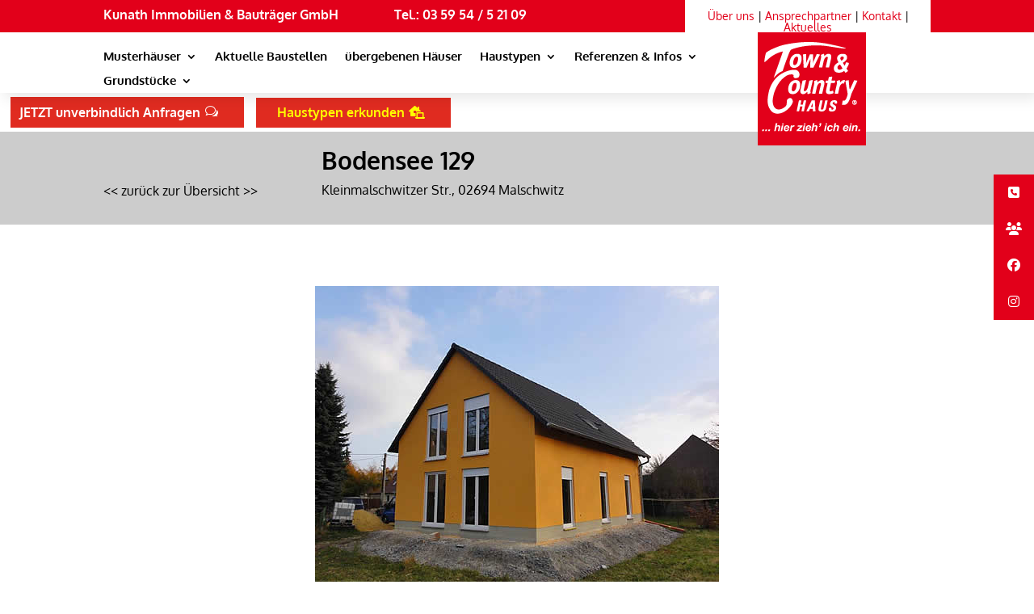

--- FILE ---
content_type: text/html; charset=UTF-8
request_url: https://kunath-massivbau.de/haeuser/bodensee-129-kleinmalschwitzer-str-02694-malschwitz/
body_size: 18872
content:
<!DOCTYPE html>
<html lang="de">
<head>
	<meta charset="UTF-8" />
	<link href="https://kunath-massivbau.de/wp-content/fontawesome/css/all.css" rel="stylesheet">
<meta http-equiv="X-UA-Compatible" content="IE=edge">
	<link rel="pingback" href="https://kunath-massivbau.de/xmlrpc.php" />

	<script type="text/javascript">
		document.documentElement.className = 'js';
	</script>
	
	<meta name='robots' content='index, follow, max-image-preview:large, max-snippet:-1, max-video-preview:-1' />
<script type="text/javascript">
			let jqueryParams=[],jQuery=function(r){return jqueryParams=[...jqueryParams,r],jQuery},$=function(r){return jqueryParams=[...jqueryParams,r],$};window.jQuery=jQuery,window.$=jQuery;let customHeadScripts=!1;jQuery.fn=jQuery.prototype={},$.fn=jQuery.prototype={},jQuery.noConflict=function(r){if(window.jQuery)return jQuery=window.jQuery,$=window.jQuery,customHeadScripts=!0,jQuery.noConflict},jQuery.ready=function(r){jqueryParams=[...jqueryParams,r]},$.ready=function(r){jqueryParams=[...jqueryParams,r]},jQuery.load=function(r){jqueryParams=[...jqueryParams,r]},$.load=function(r){jqueryParams=[...jqueryParams,r]},jQuery.fn.ready=function(r){jqueryParams=[...jqueryParams,r]},$.fn.ready=function(r){jqueryParams=[...jqueryParams,r]};</script>
	<!-- This site is optimized with the Yoast SEO plugin v26.7 - https://yoast.com/wordpress/plugins/seo/ -->
	<title>Bodensee 129, Kleinmalschwitzer Str., 02694 Malschwitz - Haus bauen</title>
	<meta name="description" content="Bodensee 129, Kleinmalschwitzer Str., 02694 Malschwitz. Haus bauen in Dresden, Bautzen und Umgebung mit Kunath Massivbau." />
	<link rel="canonical" href="https://kunath-massivbau.de/haeuser/bodensee-129-kleinmalschwitzer-str-02694-malschwitz/" />
	<meta property="og:locale" content="de_DE" />
	<meta property="og:type" content="article" />
	<meta property="og:title" content="Bodensee 129, Kleinmalschwitzer Str., 02694 Malschwitz - Haus bauen" />
	<meta property="og:description" content="Bodensee 129, Kleinmalschwitzer Str., 02694 Malschwitz. Haus bauen in Dresden, Bautzen und Umgebung mit Kunath Massivbau." />
	<meta property="og:url" content="https://kunath-massivbau.de/haeuser/bodensee-129-kleinmalschwitzer-str-02694-malschwitz/" />
	<meta property="og:site_name" content="Kunath-Massivbau" />
	<meta property="article:modified_time" content="2022-10-24T15:24:59+00:00" />
	<meta property="og:image" content="https://kunath-massivbau.de/wp-content/uploads/2021/02/6Image0_8.11.2011.jpg" />
	<meta property="og:image:width" content="500" />
	<meta property="og:image:height" content="375" />
	<meta property="og:image:type" content="image/jpeg" />
	<meta name="twitter:card" content="summary_large_image" />
	<meta name="twitter:label1" content="Geschätzte Lesezeit" />
	<meta name="twitter:data1" content="2 Minuten" />
	<script type="application/ld+json" class="yoast-schema-graph">{"@context":"https://schema.org","@graph":[{"@type":"WebPage","@id":"https://kunath-massivbau.de/haeuser/bodensee-129-kleinmalschwitzer-str-02694-malschwitz/","url":"https://kunath-massivbau.de/haeuser/bodensee-129-kleinmalschwitzer-str-02694-malschwitz/","name":"Bodensee 129, Kleinmalschwitzer Str., 02694 Malschwitz - Haus bauen","isPartOf":{"@id":"https://kunath-massivbau.de/#website"},"primaryImageOfPage":{"@id":"https://kunath-massivbau.de/haeuser/bodensee-129-kleinmalschwitzer-str-02694-malschwitz/#primaryimage"},"image":{"@id":"https://kunath-massivbau.de/haeuser/bodensee-129-kleinmalschwitzer-str-02694-malschwitz/#primaryimage"},"thumbnailUrl":"https://kunath-massivbau.de/wp-content/uploads/2021/02/6Image0_8.11.2011.jpg","datePublished":"2011-11-08T09:28:46+00:00","dateModified":"2022-10-24T15:24:59+00:00","description":"Bodensee 129, Kleinmalschwitzer Str., 02694 Malschwitz. Haus bauen in Dresden, Bautzen und Umgebung mit Kunath Massivbau.","breadcrumb":{"@id":"https://kunath-massivbau.de/haeuser/bodensee-129-kleinmalschwitzer-str-02694-malschwitz/#breadcrumb"},"inLanguage":"de","potentialAction":[{"@type":"ReadAction","target":["https://kunath-massivbau.de/haeuser/bodensee-129-kleinmalschwitzer-str-02694-malschwitz/"]}]},{"@type":"ImageObject","inLanguage":"de","@id":"https://kunath-massivbau.de/haeuser/bodensee-129-kleinmalschwitzer-str-02694-malschwitz/#primaryimage","url":"https://kunath-massivbau.de/wp-content/uploads/2021/02/6Image0_8.11.2011.jpg","contentUrl":"https://kunath-massivbau.de/wp-content/uploads/2021/02/6Image0_8.11.2011.jpg","width":500,"height":375,"caption":"08.11.2011"},{"@type":"BreadcrumbList","@id":"https://kunath-massivbau.de/haeuser/bodensee-129-kleinmalschwitzer-str-02694-malschwitz/#breadcrumb","itemListElement":[{"@type":"ListItem","position":1,"name":"Startseite","item":"https://kunath-massivbau.de/"},{"@type":"ListItem","position":2,"name":"Projekte","item":"https://kunath-massivbau.de/haeuser/"},{"@type":"ListItem","position":3,"name":"Bodensee 129"}]},{"@type":"WebSite","@id":"https://kunath-massivbau.de/#website","url":"https://kunath-massivbau.de/","name":"Kunath-Massivbau","description":"meistgebautes Markenhaus Deutschlands","potentialAction":[{"@type":"SearchAction","target":{"@type":"EntryPoint","urlTemplate":"https://kunath-massivbau.de/?s={search_term_string}"},"query-input":{"@type":"PropertyValueSpecification","valueRequired":true,"valueName":"search_term_string"}}],"inLanguage":"de"}]}</script>
	<!-- / Yoast SEO plugin. -->


<link rel='dns-prefetch' href='//cdnjs.cloudflare.com' />
<link rel="alternate" type="application/rss+xml" title="Kunath-Massivbau &raquo; Feed" href="https://kunath-massivbau.de/feed/" />
<link rel="alternate" type="application/rss+xml" title="Kunath-Massivbau &raquo; Kommentar-Feed" href="https://kunath-massivbau.de/comments/feed/" />
<link rel="alternate" title="oEmbed (JSON)" type="application/json+oembed" href="https://kunath-massivbau.de/wp-json/oembed/1.0/embed?url=https%3A%2F%2Fkunath-massivbau.de%2Fhaeuser%2Fbodensee-129-kleinmalschwitzer-str-02694-malschwitz%2F" />
<link rel="alternate" title="oEmbed (XML)" type="text/xml+oembed" href="https://kunath-massivbau.de/wp-json/oembed/1.0/embed?url=https%3A%2F%2Fkunath-massivbau.de%2Fhaeuser%2Fbodensee-129-kleinmalschwitzer-str-02694-malschwitz%2F&#038;format=xml" />
<meta content="Divi-child Theme by MKL new media v.1.001" name="generator"/><link rel='stylesheet' id='dmpro_general_style-css' href='https://kunath-massivbau.de/wp-content/plugins/divi-modules-pro/public/css/general.css?ver=1.0.0' type='text/css' media='all' />
<style id='dmpro_general_style-inline-css' type='text/css'>
@media (min-width: 981px) {#dmpro-mediaquery-state { z-index:1; }}@media (max-width: 980px) and (min-width: 769px){#dmpro-mediaquery-state { z-index:2; }}@media (max-width: 768px) and (min-width: 401px){#dmpro-mediaquery-state { z-index:2; }}@media (max-width: 400px){#dmpro-mediaquery-state { z-index:3; }}
.da11y-submenu-show,.menu li.et-hover>ul,.nav li.et-hover>ul{opacity:1!important;visibility:visible!important}
.keyboard-outline{outline-style:solid!important;outline-width:2px!important;-webkit-transition:none!important;transition:none!important}a[role=tab].keyboard-outline,button:active.keyboard-outline,button:focus.keyboard-outline,input:active.keyboard-outline,input:focus.keyboard-outline{outline-offset:-5px}.et-search-form input:focus.keyboard-outline{padding-left:15px;padding-right:15px}.et_pb_tab{-webkit-animation:none!important;animation:none!important}.et_pb_scroll_top.et-visible:focus{outline-color:Highlight;outline-style:solid;outline-width:2px}@media (-webkit-min-device-pixel-ratio:0){.et_pb_scroll_top.et-visible:focus{outline-color:-webkit-focus-ring-color;outline-style:auto}}
.et_pb_contact_form_label,.et_pb_search .screen-reader-text,.et_pb_social_media_follow_network_name,.widget_search .screen-reader-text{display:block!important}.da11y-screen-reader-text,.et_pb_contact_form_label,.et_pb_search .screen-reader-text,.et_pb_social_media_follow_network_name,.widget_search .screen-reader-text{clip:rect(1px,1px,1px,1px);-webkit-font-smoothing:subpixel-antialiased;font-family:-apple-system,BlinkMacSystemFont,Segoe UI,Roboto,Oxygen-Sans,Ubuntu,Cantarell,Helvetica Neue,sans-serif;font-size:1em;font-weight:600;height:1px;letter-spacing:normal;line-height:normal;overflow:hidden;position:absolute!important;text-shadow:none;text-transform:none;width:1px}.da11y-screen-reader-text:focus{clip:auto!important;background:#f1f1f1;-webkit-box-shadow:0 0 2px 2px rgba(0,0,0,.6);box-shadow:0 0 2px 2px rgba(0,0,0,.6);color:#00547a;display:block;height:auto;left:5px;padding:15px 23px 14px;text-decoration:none;top:7px;width:auto;z-index:1000000}
/*# sourceURL=dmpro_general_style-inline-css */
</style>
<link rel='stylesheet' id='wpa-css-css' href='https://kunath-massivbau.de/wp-content/plugins/honeypot/includes/css/wpa.css?ver=2.3.04' type='text/css' media='all' />
<link rel='stylesheet' id='responsive-lightbox-nivo_lightbox-css-css' href='https://kunath-massivbau.de/wp-content/plugins/responsive-lightbox-lite/assets/nivo-lightbox/nivo-lightbox.css?ver=6.9' type='text/css' media='all' />
<link rel='stylesheet' id='responsive-lightbox-nivo_lightbox-css-d-css' href='https://kunath-massivbau.de/wp-content/plugins/responsive-lightbox-lite/assets/nivo-lightbox/themes/default/default.css?ver=6.9' type='text/css' media='all' />
<link rel='stylesheet' id='ssb-ui-style-css' href='https://kunath-massivbau.de/wp-content/plugins/sticky-side-buttons/assets/css/ssb-ui-style.css?ver=2.0.3' type='text/css' media='all' />
<style id='ssb-ui-style-inline-css' type='text/css'>
#ssb-btn-1{background: #e2001a;}
#ssb-btn-1:hover{background:rgba(226,0,26,0.9);}
#ssb-btn-1 a{color: #ffffff;}
.ssb-share-btn,.ssb-share-btn .ssb-social-popup{background:#e2001a;color:#ffffff}
.ssb-share-btn:hover{background:rgba(226,0,26,0.9);}
.ssb-share-btn a{color:#ffffff !important;}
#ssb-btn-3{background: #e2001a;}
#ssb-btn-3:hover{background:rgba(226,0,26,0.9);}
#ssb-btn-3 a{color: #ffffff;}
#ssb-btn-2{background: #e2001a;}
#ssb-btn-2:hover{background:rgba(226,0,26,0.9);}
#ssb-btn-2 a{color: #ffffff;}
#ssb-btn-4{background: #e2001a;}
#ssb-btn-4:hover{background:rgba(226,0,26,0.9);}
#ssb-btn-4 a{color: #ffffff;}

/*# sourceURL=ssb-ui-style-inline-css */
</style>
<link rel='stylesheet' id='ssb-fontawesome-frontend-css' href='https://cdnjs.cloudflare.com/ajax/libs/font-awesome/6.7.2/css/all.min.css?ver=6.7.2' type='text/css' media='all' />
<link rel='stylesheet' id='yarpp-thumbnails-css' href='https://kunath-massivbau.de/wp-content/plugins/yet-another-related-posts-plugin/style/styles_thumbnails.css?ver=5.30.11' type='text/css' media='all' />
<style id='yarpp-thumbnails-inline-css' type='text/css'>
.yarpp-thumbnails-horizontal .yarpp-thumbnail {width: 130px;height: 170px;margin: 5px;margin-left: 0px;}.yarpp-thumbnail > img, .yarpp-thumbnail-default {width: 120px;height: 120px;margin: 5px;}.yarpp-thumbnails-horizontal .yarpp-thumbnail-title {margin: 7px;margin-top: 0px;width: 120px;}.yarpp-thumbnail-default > img {min-height: 120px;min-width: 120px;}
/*# sourceURL=yarpp-thumbnails-inline-css */
</style>
<link rel='stylesheet' id='__EPYT__style-css' href='https://kunath-massivbau.de/wp-content/plugins/youtube-embed-plus/styles/ytprefs.min.css?ver=14.2.4' type='text/css' media='all' />
<style id='__EPYT__style-inline-css' type='text/css'>

                .epyt-gallery-thumb {
                        width: 33.333%;
                }
                
/*# sourceURL=__EPYT__style-inline-css */
</style>
<link rel='stylesheet' id='divi-style-parent-css' href='https://kunath-massivbau.de/wp-content/themes/Divi/style-static.min.css?ver=4.27.5' type='text/css' media='all' />
<link rel='stylesheet' id='divi-style-css' href='https://kunath-massivbau.de/wp-content/themes/Divi-child/style.css?ver=4.27.5' type='text/css' media='all' />
<script type="text/javascript" src="https://kunath-massivbau.de/wp-includes/js/jquery/jquery.min.js?ver=3.7.1" id="jquery-core-js"></script>
<script type="text/javascript" src="https://kunath-massivbau.de/wp-includes/js/jquery/jquery-migrate.min.js?ver=3.4.1" id="jquery-migrate-js"></script>
<script type="text/javascript" id="jquery-js-after">
/* <![CDATA[ */
jqueryParams.length&&$.each(jqueryParams,function(e,r){if("function"==typeof r){var n=String(r);n.replace("$","jQuery");var a=new Function("return "+n)();$(document).ready(a)}});
//# sourceURL=jquery-js-after
/* ]]> */
</script>
<script type="text/javascript" id="__ytprefs__-js-extra">
/* <![CDATA[ */
var _EPYT_ = {"ajaxurl":"https://kunath-massivbau.de/wp-admin/admin-ajax.php","security":"75d6f08965","gallery_scrolloffset":"20","eppathtoscripts":"https://kunath-massivbau.de/wp-content/plugins/youtube-embed-plus/scripts/","eppath":"https://kunath-massivbau.de/wp-content/plugins/youtube-embed-plus/","epresponsiveselector":"[\"iframe.__youtube_prefs_widget__\"]","epdovol":"1","version":"14.2.4","evselector":"iframe.__youtube_prefs__[src], iframe[src*=\"youtube.com/embed/\"], iframe[src*=\"youtube-nocookie.com/embed/\"]","ajax_compat":"","maxres_facade":"eager","ytapi_load":"light","pause_others":"","stopMobileBuffer":"1","facade_mode":"","not_live_on_channel":""};
//# sourceURL=__ytprefs__-js-extra
/* ]]> */
</script>
<script type="text/javascript" src="https://kunath-massivbau.de/wp-content/plugins/youtube-embed-plus/scripts/ytprefs.min.js?ver=14.2.4" id="__ytprefs__-js"></script>
<link rel="https://api.w.org/" href="https://kunath-massivbau.de/wp-json/" /><link rel="alternate" title="JSON" type="application/json" href="https://kunath-massivbau.de/wp-json/wp/v2/project/10674" /><link rel="EditURI" type="application/rsd+xml" title="RSD" href="https://kunath-massivbau.de/xmlrpc.php?rsd" />
<meta name="generator" content="WordPress 6.9" />
<link rel='shortlink' href='https://kunath-massivbau.de/?p=10674' />
<meta name="viewport" content="width=device-width, initial-scale=1.0, maximum-scale=5.0" /><script type="text/javascript">
var elm=document.getElementsByTagName("html")[0];
elm.style.display="none";
document.addEventListener("DOMContentLoaded",function(event) {elm.style.display="block"; });
</script>
<script>
(function($) { 
    function setup_collapsible_submenus() {
        // mobile menu
        $('.mobile_nav .menu-item-has-children > a').after('<span class="menu-closed"></span>');
        $('.mobile_nav .menu-item-has-children > a').each(function() {
            $(this).next().next('.sub-menu').toggleClass('hide',1000);
        });
        $('.mobile_nav .menu-item-has-children > a + span').on('click', function(event) {
            event.preventDefault();
            $(this).toggleClass('menu-open');
            $(this).next('.sub-menu').toggleClass('hide',1000);
        });
    }
    $(window).load(function() {
        setTimeout(function() {
            setup_collapsible_submenus();
        }, 700);
    });
})(jQuery);
</script>


<script>jQuery(document).ready(function(){
    jQuery(window).scroll(function(){
        if(jQuery(this).scrollTop()>=50){
        jQuery('#rt-logo').attr('style','background-size:55% !important;');
            jQuery('.rt-logo-block').attr('style','top:7px;');
    }  
        else if (jQuery(this).scrollTop()<50) {
        jQuery('#rt-logo').attr('style','background-size:100% !important')
            jQuery('.rt-logo-block').attr('style','top:0;');
        }
    })
})
</script>
<style>											  
.rt-logo-block {
	margin-right: 0px;
	margin-left: 0px;
    position: absolute;
    transition: top 0.5s ease 0s;
}
</style>

<style>
#rt-logo {
    display: block;
    height: 160px; 
    width: 134px;
    margin: 0 auto;
    background: rgba(0, 0, 0, 0) url("https://kunath-massivbau.de/wp-content/uploads/2020/12/logo.png") no-repeat scroll 50% 0 !important;
    transition: all 0.5s ease 0s;
}
	
	.obenlinks a{color: #000000;}
	.footerlinks  a{color: #ffffff;}
	.startseite table,td,tr,th {border: 0px!important;}
	
	.kunath a {color: #ffffff;}
	@media only screen and ( min-width:980px ) {

#ubergebene .et_mobile_nav_menu { display:block }
#ubergebene .et_mobile_nav_menu ul, li
{
    list-style: none;
}
#menu-uebergebene-haeuser { display:none; }
} 
#menu-kunden-referenzen { display:none; }
	
.yarpp-related h3{text-transform: none!important;}
.yarpp-thumbnail-title {font-size: 12px!important; text-align: center!important;}

</style><link rel="icon" href="https://kunath-massivbau.de/wp-content/uploads/2020/12/favicon.ico" sizes="32x32" />
<link rel="icon" href="https://kunath-massivbau.de/wp-content/uploads/2020/12/favicon.ico" sizes="192x192" />
<link rel="apple-touch-icon" href="https://kunath-massivbau.de/wp-content/uploads/2020/12/favicon.ico" />
<meta name="msapplication-TileImage" content="https://kunath-massivbau.de/wp-content/uploads/2020/12/favicon.ico" />
<style id="et-critical-inline-css">body,.et_pb_column_1_2 .et_quote_content blockquote cite,.et_pb_column_1_2 .et_link_content a.et_link_main_url,.et_pb_column_1_3 .et_quote_content blockquote cite,.et_pb_column_3_8 .et_quote_content blockquote cite,.et_pb_column_1_4 .et_quote_content blockquote cite,.et_pb_blog_grid .et_quote_content blockquote cite,.et_pb_column_1_3 .et_link_content a.et_link_main_url,.et_pb_column_3_8 .et_link_content a.et_link_main_url,.et_pb_column_1_4 .et_link_content a.et_link_main_url,.et_pb_blog_grid .et_link_content a.et_link_main_url,body .et_pb_bg_layout_light .et_pb_post p,body .et_pb_bg_layout_dark .et_pb_post p{font-size:16px}.et_pb_slide_content,.et_pb_best_value{font-size:18px}body{color:#000000}h1,h2,h3,h4,h5,h6{color:#000000}#et_search_icon:hover,.mobile_menu_bar:before,.mobile_menu_bar:after,.et_toggle_slide_menu:after,.et-social-icon a:hover,.et_pb_sum,.et_pb_pricing li a,.et_pb_pricing_table_button,.et_overlay:before,.entry-summary p.price ins,.et_pb_member_social_links a:hover,.et_pb_widget li a:hover,.et_pb_filterable_portfolio .et_pb_portfolio_filters li a.active,.et_pb_filterable_portfolio .et_pb_portofolio_pagination ul li a.active,.et_pb_gallery .et_pb_gallery_pagination ul li a.active,.wp-pagenavi span.current,.wp-pagenavi a:hover,.nav-single a,.tagged_as a,.posted_in a{color:#e2001a}.et_pb_contact_submit,.et_password_protected_form .et_submit_button,.et_pb_bg_layout_light .et_pb_newsletter_button,.comment-reply-link,.form-submit .et_pb_button,.et_pb_bg_layout_light .et_pb_promo_button,.et_pb_bg_layout_light .et_pb_more_button,.et_pb_contact p input[type="checkbox"]:checked+label i:before,.et_pb_bg_layout_light.et_pb_module.et_pb_button{color:#e2001a}.footer-widget h4{color:#e2001a}.et-search-form,.nav li ul,.et_mobile_menu,.footer-widget li:before,.et_pb_pricing li:before,blockquote{border-color:#e2001a}.et_pb_counter_amount,.et_pb_featured_table .et_pb_pricing_heading,.et_quote_content,.et_link_content,.et_audio_content,.et_pb_post_slider.et_pb_bg_layout_dark,.et_slide_in_menu_container,.et_pb_contact p input[type="radio"]:checked+label i:before{background-color:#e2001a}.container,.et_pb_row,.et_pb_slider .et_pb_container,.et_pb_fullwidth_section .et_pb_title_container,.et_pb_fullwidth_section .et_pb_title_featured_container,.et_pb_fullwidth_header:not(.et_pb_fullscreen) .et_pb_fullwidth_header_container{max-width:1300px}.et_boxed_layout #page-container,.et_boxed_layout.et_non_fixed_nav.et_transparent_nav #page-container #top-header,.et_boxed_layout.et_non_fixed_nav.et_transparent_nav #page-container #main-header,.et_fixed_nav.et_boxed_layout #page-container #top-header,.et_fixed_nav.et_boxed_layout #page-container #main-header,.et_boxed_layout #page-container .container,.et_boxed_layout #page-container .et_pb_row{max-width:1460px}a{color:#e2001a}.et_secondary_nav_enabled #page-container #top-header{background-color:#e2001a!important}#et-secondary-nav li ul{background-color:#e2001a}.et_header_style_centered .mobile_nav .select_page,.et_header_style_split .mobile_nav .select_page,.et_nav_text_color_light #top-menu>li>a,.et_nav_text_color_dark #top-menu>li>a,#top-menu a,.et_mobile_menu li a,.et_nav_text_color_light .et_mobile_menu li a,.et_nav_text_color_dark .et_mobile_menu li a,#et_search_icon:before,.et_search_form_container input,span.et_close_search_field:after,#et-top-navigation .et-cart-info{color:#000000}.et_search_form_container input::-moz-placeholder{color:#000000}.et_search_form_container input::-webkit-input-placeholder{color:#000000}.et_search_form_container input:-ms-input-placeholder{color:#000000}#main-footer .footer-widget h4,#main-footer .widget_block h1,#main-footer .widget_block h2,#main-footer .widget_block h3,#main-footer .widget_block h4,#main-footer .widget_block h5,#main-footer .widget_block h6{color:#e2001a}.footer-widget li:before{border-color:#e2001a}#footer-widgets .footer-widget li:before{top:10.6px}@media only screen and (min-width:981px){.et_fixed_nav #page-container .et-fixed-header#top-header{background-color:#e2001a!important}.et_fixed_nav #page-container .et-fixed-header#top-header #et-secondary-nav li ul{background-color:#e2001a}.et-fixed-header #top-menu a,.et-fixed-header #et_search_icon:before,.et-fixed-header #et_top_search .et-search-form input,.et-fixed-header .et_search_form_container input,.et-fixed-header .et_close_search_field:after,.et-fixed-header #et-top-navigation .et-cart-info{color:#000000!important}.et-fixed-header .et_search_form_container input::-moz-placeholder{color:#000000!important}.et-fixed-header .et_search_form_container input::-webkit-input-placeholder{color:#000000!important}.et-fixed-header .et_search_form_container input:-ms-input-placeholder{color:#000000!important}}@media only screen and (min-width:1625px){.et_pb_row{padding:32px 0}.et_pb_section{padding:65px 0}.single.et_pb_pagebuilder_layout.et_full_width_page .et_post_meta_wrapper{padding-top:97px}.et_pb_fullwidth_section{padding:0}}@media only screen and (max-width:980px){h1{font-size:27px}h2,.product .related h2,.et_pb_column_1_2 .et_quote_content blockquote p{font-size:23px}h3{font-size:19px}h4,.et_pb_circle_counter h3,.et_pb_number_counter h3,.et_pb_column_1_3 .et_pb_post h2,.et_pb_column_1_4 .et_pb_post h2,.et_pb_blog_grid h2,.et_pb_column_1_3 .et_quote_content blockquote p,.et_pb_column_3_8 .et_quote_content blockquote p,.et_pb_column_1_4 .et_quote_content blockquote p,.et_pb_blog_grid .et_quote_content blockquote p,.et_pb_column_1_3 .et_link_content h2,.et_pb_column_3_8 .et_link_content h2,.et_pb_column_1_4 .et_link_content h2,.et_pb_blog_grid .et_link_content h2,.et_pb_column_1_3 .et_audio_content h2,.et_pb_column_3_8 .et_audio_content h2,.et_pb_column_1_4 .et_audio_content h2,.et_pb_blog_grid .et_audio_content h2,.et_pb_column_3_8 .et_pb_audio_module_content h2,.et_pb_column_1_3 .et_pb_audio_module_content h2,.et_pb_gallery_grid .et_pb_gallery_item h3,.et_pb_portfolio_grid .et_pb_portfolio_item h2,.et_pb_filterable_portfolio_grid .et_pb_portfolio_item h2{font-size:16px}.et_pb_slider.et_pb_module .et_pb_slides .et_pb_slide_description .et_pb_slide_title{font-size:41px}.et_pb_gallery_grid .et_pb_gallery_item h3,.et_pb_portfolio_grid .et_pb_portfolio_item h2,.et_pb_filterable_portfolio_grid .et_pb_portfolio_item h2,.et_pb_column_1_4 .et_pb_audio_module_content h2{font-size:14px}h5{font-size:14px}h6{font-size:12px}}@media only screen and (max-width:767px){h1{font-size:22px}h2,.product .related h2,.et_pb_column_1_2 .et_quote_content blockquote p{font-size:18px}h3{font-size:16px}h4,.et_pb_circle_counter h3,.et_pb_number_counter h3,.et_pb_column_1_3 .et_pb_post h2,.et_pb_column_1_4 .et_pb_post h2,.et_pb_blog_grid h2,.et_pb_column_1_3 .et_quote_content blockquote p,.et_pb_column_3_8 .et_quote_content blockquote p,.et_pb_column_1_4 .et_quote_content blockquote p,.et_pb_blog_grid .et_quote_content blockquote p,.et_pb_column_1_3 .et_link_content h2,.et_pb_column_3_8 .et_link_content h2,.et_pb_column_1_4 .et_link_content h2,.et_pb_blog_grid .et_link_content h2,.et_pb_column_1_3 .et_audio_content h2,.et_pb_column_3_8 .et_audio_content h2,.et_pb_column_1_4 .et_audio_content h2,.et_pb_blog_grid .et_audio_content h2,.et_pb_column_3_8 .et_pb_audio_module_content h2,.et_pb_column_1_3 .et_pb_audio_module_content h2,.et_pb_gallery_grid .et_pb_gallery_item h3,.et_pb_portfolio_grid .et_pb_portfolio_item h2,.et_pb_filterable_portfolio_grid .et_pb_portfolio_item h2{font-size:13px}.et_pb_slider.et_pb_module .et_pb_slides .et_pb_slide_description .et_pb_slide_title{font-size:33px}.et_pb_gallery_grid .et_pb_gallery_item h3,.et_pb_portfolio_grid .et_pb_portfolio_item h2,.et_pb_filterable_portfolio_grid .et_pb_portfolio_item h2,.et_pb_column_1_4 .et_pb_audio_module_content h2{font-size:11px}h5{font-size:11px}h6{font-size:10px}}	h1,h2,h3,h4,h5,h6{font-family:'Oxygen',sans-serif}body,input,textarea,select{font-family:'Oxygen',sans-serif}</style>
<link rel="preload" as="style" id="et-core-unified-tb-35-tb-26590-tb-224-deferred-10674-cached-inline-styles" href="https://kunath-massivbau.de/wp-content/et-cache/10674/et-core-unified-tb-35-tb-26590-tb-224-deferred-10674.min.css?ver=1767913498" onload="this.onload=null;this.rel='stylesheet';" /><style id='global-styles-inline-css' type='text/css'>
:root{--wp--preset--aspect-ratio--square: 1;--wp--preset--aspect-ratio--4-3: 4/3;--wp--preset--aspect-ratio--3-4: 3/4;--wp--preset--aspect-ratio--3-2: 3/2;--wp--preset--aspect-ratio--2-3: 2/3;--wp--preset--aspect-ratio--16-9: 16/9;--wp--preset--aspect-ratio--9-16: 9/16;--wp--preset--color--black: #000000;--wp--preset--color--cyan-bluish-gray: #abb8c3;--wp--preset--color--white: #ffffff;--wp--preset--color--pale-pink: #f78da7;--wp--preset--color--vivid-red: #cf2e2e;--wp--preset--color--luminous-vivid-orange: #ff6900;--wp--preset--color--luminous-vivid-amber: #fcb900;--wp--preset--color--light-green-cyan: #7bdcb5;--wp--preset--color--vivid-green-cyan: #00d084;--wp--preset--color--pale-cyan-blue: #8ed1fc;--wp--preset--color--vivid-cyan-blue: #0693e3;--wp--preset--color--vivid-purple: #9b51e0;--wp--preset--gradient--vivid-cyan-blue-to-vivid-purple: linear-gradient(135deg,rgb(6,147,227) 0%,rgb(155,81,224) 100%);--wp--preset--gradient--light-green-cyan-to-vivid-green-cyan: linear-gradient(135deg,rgb(122,220,180) 0%,rgb(0,208,130) 100%);--wp--preset--gradient--luminous-vivid-amber-to-luminous-vivid-orange: linear-gradient(135deg,rgb(252,185,0) 0%,rgb(255,105,0) 100%);--wp--preset--gradient--luminous-vivid-orange-to-vivid-red: linear-gradient(135deg,rgb(255,105,0) 0%,rgb(207,46,46) 100%);--wp--preset--gradient--very-light-gray-to-cyan-bluish-gray: linear-gradient(135deg,rgb(238,238,238) 0%,rgb(169,184,195) 100%);--wp--preset--gradient--cool-to-warm-spectrum: linear-gradient(135deg,rgb(74,234,220) 0%,rgb(151,120,209) 20%,rgb(207,42,186) 40%,rgb(238,44,130) 60%,rgb(251,105,98) 80%,rgb(254,248,76) 100%);--wp--preset--gradient--blush-light-purple: linear-gradient(135deg,rgb(255,206,236) 0%,rgb(152,150,240) 100%);--wp--preset--gradient--blush-bordeaux: linear-gradient(135deg,rgb(254,205,165) 0%,rgb(254,45,45) 50%,rgb(107,0,62) 100%);--wp--preset--gradient--luminous-dusk: linear-gradient(135deg,rgb(255,203,112) 0%,rgb(199,81,192) 50%,rgb(65,88,208) 100%);--wp--preset--gradient--pale-ocean: linear-gradient(135deg,rgb(255,245,203) 0%,rgb(182,227,212) 50%,rgb(51,167,181) 100%);--wp--preset--gradient--electric-grass: linear-gradient(135deg,rgb(202,248,128) 0%,rgb(113,206,126) 100%);--wp--preset--gradient--midnight: linear-gradient(135deg,rgb(2,3,129) 0%,rgb(40,116,252) 100%);--wp--preset--font-size--small: 13px;--wp--preset--font-size--medium: 20px;--wp--preset--font-size--large: 36px;--wp--preset--font-size--x-large: 42px;--wp--preset--spacing--20: 0.44rem;--wp--preset--spacing--30: 0.67rem;--wp--preset--spacing--40: 1rem;--wp--preset--spacing--50: 1.5rem;--wp--preset--spacing--60: 2.25rem;--wp--preset--spacing--70: 3.38rem;--wp--preset--spacing--80: 5.06rem;--wp--preset--shadow--natural: 6px 6px 9px rgba(0, 0, 0, 0.2);--wp--preset--shadow--deep: 12px 12px 50px rgba(0, 0, 0, 0.4);--wp--preset--shadow--sharp: 6px 6px 0px rgba(0, 0, 0, 0.2);--wp--preset--shadow--outlined: 6px 6px 0px -3px rgb(255, 255, 255), 6px 6px rgb(0, 0, 0);--wp--preset--shadow--crisp: 6px 6px 0px rgb(0, 0, 0);}:root { --wp--style--global--content-size: 823px;--wp--style--global--wide-size: 1080px; }:where(body) { margin: 0; }.wp-site-blocks > .alignleft { float: left; margin-right: 2em; }.wp-site-blocks > .alignright { float: right; margin-left: 2em; }.wp-site-blocks > .aligncenter { justify-content: center; margin-left: auto; margin-right: auto; }:where(.is-layout-flex){gap: 0.5em;}:where(.is-layout-grid){gap: 0.5em;}.is-layout-flow > .alignleft{float: left;margin-inline-start: 0;margin-inline-end: 2em;}.is-layout-flow > .alignright{float: right;margin-inline-start: 2em;margin-inline-end: 0;}.is-layout-flow > .aligncenter{margin-left: auto !important;margin-right: auto !important;}.is-layout-constrained > .alignleft{float: left;margin-inline-start: 0;margin-inline-end: 2em;}.is-layout-constrained > .alignright{float: right;margin-inline-start: 2em;margin-inline-end: 0;}.is-layout-constrained > .aligncenter{margin-left: auto !important;margin-right: auto !important;}.is-layout-constrained > :where(:not(.alignleft):not(.alignright):not(.alignfull)){max-width: var(--wp--style--global--content-size);margin-left: auto !important;margin-right: auto !important;}.is-layout-constrained > .alignwide{max-width: var(--wp--style--global--wide-size);}body .is-layout-flex{display: flex;}.is-layout-flex{flex-wrap: wrap;align-items: center;}.is-layout-flex > :is(*, div){margin: 0;}body .is-layout-grid{display: grid;}.is-layout-grid > :is(*, div){margin: 0;}body{padding-top: 0px;padding-right: 0px;padding-bottom: 0px;padding-left: 0px;}:root :where(.wp-element-button, .wp-block-button__link){background-color: #32373c;border-width: 0;color: #fff;font-family: inherit;font-size: inherit;font-style: inherit;font-weight: inherit;letter-spacing: inherit;line-height: inherit;padding-top: calc(0.667em + 2px);padding-right: calc(1.333em + 2px);padding-bottom: calc(0.667em + 2px);padding-left: calc(1.333em + 2px);text-decoration: none;text-transform: inherit;}.has-black-color{color: var(--wp--preset--color--black) !important;}.has-cyan-bluish-gray-color{color: var(--wp--preset--color--cyan-bluish-gray) !important;}.has-white-color{color: var(--wp--preset--color--white) !important;}.has-pale-pink-color{color: var(--wp--preset--color--pale-pink) !important;}.has-vivid-red-color{color: var(--wp--preset--color--vivid-red) !important;}.has-luminous-vivid-orange-color{color: var(--wp--preset--color--luminous-vivid-orange) !important;}.has-luminous-vivid-amber-color{color: var(--wp--preset--color--luminous-vivid-amber) !important;}.has-light-green-cyan-color{color: var(--wp--preset--color--light-green-cyan) !important;}.has-vivid-green-cyan-color{color: var(--wp--preset--color--vivid-green-cyan) !important;}.has-pale-cyan-blue-color{color: var(--wp--preset--color--pale-cyan-blue) !important;}.has-vivid-cyan-blue-color{color: var(--wp--preset--color--vivid-cyan-blue) !important;}.has-vivid-purple-color{color: var(--wp--preset--color--vivid-purple) !important;}.has-black-background-color{background-color: var(--wp--preset--color--black) !important;}.has-cyan-bluish-gray-background-color{background-color: var(--wp--preset--color--cyan-bluish-gray) !important;}.has-white-background-color{background-color: var(--wp--preset--color--white) !important;}.has-pale-pink-background-color{background-color: var(--wp--preset--color--pale-pink) !important;}.has-vivid-red-background-color{background-color: var(--wp--preset--color--vivid-red) !important;}.has-luminous-vivid-orange-background-color{background-color: var(--wp--preset--color--luminous-vivid-orange) !important;}.has-luminous-vivid-amber-background-color{background-color: var(--wp--preset--color--luminous-vivid-amber) !important;}.has-light-green-cyan-background-color{background-color: var(--wp--preset--color--light-green-cyan) !important;}.has-vivid-green-cyan-background-color{background-color: var(--wp--preset--color--vivid-green-cyan) !important;}.has-pale-cyan-blue-background-color{background-color: var(--wp--preset--color--pale-cyan-blue) !important;}.has-vivid-cyan-blue-background-color{background-color: var(--wp--preset--color--vivid-cyan-blue) !important;}.has-vivid-purple-background-color{background-color: var(--wp--preset--color--vivid-purple) !important;}.has-black-border-color{border-color: var(--wp--preset--color--black) !important;}.has-cyan-bluish-gray-border-color{border-color: var(--wp--preset--color--cyan-bluish-gray) !important;}.has-white-border-color{border-color: var(--wp--preset--color--white) !important;}.has-pale-pink-border-color{border-color: var(--wp--preset--color--pale-pink) !important;}.has-vivid-red-border-color{border-color: var(--wp--preset--color--vivid-red) !important;}.has-luminous-vivid-orange-border-color{border-color: var(--wp--preset--color--luminous-vivid-orange) !important;}.has-luminous-vivid-amber-border-color{border-color: var(--wp--preset--color--luminous-vivid-amber) !important;}.has-light-green-cyan-border-color{border-color: var(--wp--preset--color--light-green-cyan) !important;}.has-vivid-green-cyan-border-color{border-color: var(--wp--preset--color--vivid-green-cyan) !important;}.has-pale-cyan-blue-border-color{border-color: var(--wp--preset--color--pale-cyan-blue) !important;}.has-vivid-cyan-blue-border-color{border-color: var(--wp--preset--color--vivid-cyan-blue) !important;}.has-vivid-purple-border-color{border-color: var(--wp--preset--color--vivid-purple) !important;}.has-vivid-cyan-blue-to-vivid-purple-gradient-background{background: var(--wp--preset--gradient--vivid-cyan-blue-to-vivid-purple) !important;}.has-light-green-cyan-to-vivid-green-cyan-gradient-background{background: var(--wp--preset--gradient--light-green-cyan-to-vivid-green-cyan) !important;}.has-luminous-vivid-amber-to-luminous-vivid-orange-gradient-background{background: var(--wp--preset--gradient--luminous-vivid-amber-to-luminous-vivid-orange) !important;}.has-luminous-vivid-orange-to-vivid-red-gradient-background{background: var(--wp--preset--gradient--luminous-vivid-orange-to-vivid-red) !important;}.has-very-light-gray-to-cyan-bluish-gray-gradient-background{background: var(--wp--preset--gradient--very-light-gray-to-cyan-bluish-gray) !important;}.has-cool-to-warm-spectrum-gradient-background{background: var(--wp--preset--gradient--cool-to-warm-spectrum) !important;}.has-blush-light-purple-gradient-background{background: var(--wp--preset--gradient--blush-light-purple) !important;}.has-blush-bordeaux-gradient-background{background: var(--wp--preset--gradient--blush-bordeaux) !important;}.has-luminous-dusk-gradient-background{background: var(--wp--preset--gradient--luminous-dusk) !important;}.has-pale-ocean-gradient-background{background: var(--wp--preset--gradient--pale-ocean) !important;}.has-electric-grass-gradient-background{background: var(--wp--preset--gradient--electric-grass) !important;}.has-midnight-gradient-background{background: var(--wp--preset--gradient--midnight) !important;}.has-small-font-size{font-size: var(--wp--preset--font-size--small) !important;}.has-medium-font-size{font-size: var(--wp--preset--font-size--medium) !important;}.has-large-font-size{font-size: var(--wp--preset--font-size--large) !important;}.has-x-large-font-size{font-size: var(--wp--preset--font-size--x-large) !important;}
/*# sourceURL=global-styles-inline-css */
</style>
<link rel='stylesheet' id='dmpro-dmpro_button_grid_child-css' href='https://kunath-massivbau.de/wp-content/plugins/divi-modules-pro/includes/modules/ButtonGridiron_Child/style.css?ver=1.0.0' type='text/css' media='all' />
<link rel='stylesheet' id='dmprodmpro_button_grid-css' href='https://kunath-massivbau.de/wp-content/plugins/divi-modules-pro/includes/modules/ButtonGridiron/style.css?ver=1.0.0' type='text/css' media='all' />
<link rel='stylesheet' id='shariffcss-css' href='https://kunath-massivbau.de/wp-content/plugins/e-recht24-share/css/shariff.min.css?ver=4.6.9' type='text/css' media='all' />
<link rel='stylesheet' id='yarppRelatedCss-css' href='https://kunath-massivbau.de/wp-content/plugins/yet-another-related-posts-plugin/style/related.css?ver=5.30.11' type='text/css' media='all' />
</head>
<body class="wp-singular project-template-default single single-project postid-10674 wp-theme-Divi wp-child-theme-Divi-child et-tb-has-template et-tb-has-header et-tb-has-body et-tb-has-footer et_pb_button_helper_class et_cover_background et_pb_gutter osx et_pb_gutters3 et_pb_pagebuilder_layout et_divi_theme et-db">
	<div id="page-container">
<div id="et-boc" class="et-boc">
			
		<header class="et-l et-l--header">
			<div class="et_builder_inner_content et_pb_gutters3">
		<div class="et_pb_section et_pb_section_0_tb_header et_pb_with_background et_section_regular" >
				
				
				
				
				
				
				<div class="et_pb_row et_pb_row_0_tb_header header-ganzoben et_pb_equal_columns">
				<div class="et_pb_column et_pb_column_1_3 et_pb_column_0_tb_header links  et_pb_css_mix_blend_mode_passthrough">
				
				
				
				
				<div class="et_pb_module et_pb_text et_pb_text_0_tb_header kunath  et_pb_text_align_left et_pb_text_align_center-tablet et_pb_text_align_right-phone et_pb_bg_layout_light">
				
				
				
				
				<div class="et_pb_text_inner"><p><a href="https://kunath-massivbau.de/">Kunath Immobilien &amp; Bauträger  GmbH</a></p></div>
			</div>
			</div><div class="et_pb_column et_pb_column_1_3 et_pb_column_1_tb_header links  et_pb_css_mix_blend_mode_passthrough">
				
				
				
				
				<div class="et_pb_module et_pb_text et_pb_text_1_tb_header kunath  et_pb_text_align_left et_pb_text_align_center-tablet et_pb_text_align_right-phone et_pb_bg_layout_light">
				
				
				
				
				<div class="et_pb_text_inner"><p><a href="tel:03595452109">Tel.: 03 59 54 / 5 21 09</a></p></div>
			</div><div class="et_pb_with_border et_pb_module et_pb_code et_pb_code_0_tb_header  et_pb_text_align_left">
				
				
				
				
				<div class="et_pb_code_inner"><a href="https://kunath-massivbau.de/"><img decoding="async" class="mobilelogo" src="https://kunath-massivbau.de/wp-content/uploads/2021/01/logo-mobile.jpg" alt="Kunath Massivbau - Ihr Eigenheim vom Town Country" title="Kunath Massivbau - Ihr Eigenheim vom Town Country"></a></div>
			</div>
			</div><div class="et_pb_column et_pb_column_1_3 et_pb_column_2_tb_header links  et_pb_css_mix_blend_mode_passthrough et-last-child">
				
				
				
				
				<div class="et_pb_with_border et_pb_module et_pb_text et_pb_text_2_tb_header obenrechts  et_pb_text_align_center et_pb_bg_layout_dark">
				
				
				
				
				<div class="et_pb_text_inner"><p><a href="https://kunath-massivbau.de/ueber-uns/">Über uns</a> | <a href="https://kunath-massivbau.de/ansprechpartner/">Ansprechpartner</a> | <a href="https://kunath-massivbau.de/ansprechpartner/kontaktformular/">Kontakt</a> | <a href="https://kunath-massivbau.de/aktuelles/">Aktuelles</a></p></div>
			</div>
			</div>
				
				
				
				
			</div>
				
				
			</div><div class="et_pb_section et_pb_section_1_tb_header et_pb_with_background et_section_regular et_pb_section--with-menu" >
				
				
				
				
				
				
				<div class="et_pb_row et_pb_row_1_tb_header et_pb_row--with-menu">
				<div class="et_pb_column et_pb_column_3_4 et_pb_column_3_tb_header links  et_pb_css_mix_blend_mode_passthrough et_pb_column--with-menu">
				
				
				
				
				<div class="et_pb_module et_pb_menu et_pb_menu_0_tb_header oben et_pb_bg_layout_light  et_pb_text_align_left et_dropdown_animation_fade et_pb_menu--without-logo et_pb_menu--style-left_aligned">
					
					
					
					
					<div class="et_pb_menu_inner_container clearfix">
						
						<div class="et_pb_menu__wrap">
							<div class="et_pb_menu__menu">
								<nav class="et-menu-nav"><ul id="menu-hauptmenue" class="et-menu nav"><li class="et_pb_menu_page_id-13 menu-item menu-item-type-custom menu-item-object-custom menu-item-has-children menu-item-13"><a href="#">Musterhäuser</a>
<ul class="sub-menu">
	<li class="et_pb_menu_page_id-611 menu-item menu-item-type-post_type menu-item-object-page menu-item-633"><a href="https://kunath-massivbau.de/musterhaeuser/alle-musterhaeuser/">Alle Musterhäuser</a></li>
	<li class="et_pb_menu_page_id-411 menu-item menu-item-type-post_type menu-item-object-page menu-item-466"><a href="https://kunath-massivbau.de/musterhaeuser/musterhaus-grossharthau/">Großharthau</a></li>
	<li class="et_pb_menu_page_id-22235 menu-item menu-item-type-post_type menu-item-object-project menu-item-23082"><a href="https://kunath-massivbau.de/haeuser/bungalow-128-an-der-malzfabrik-01909-grossharthau/">Großharthau Bungalow 128</a></li>
	<li class="et_pb_menu_page_id-584 menu-item menu-item-type-post_type menu-item-object-page menu-item-600"><a href="https://kunath-massivbau.de/musterhaeuser/musterhaus-radeberg/">Radeberg</a></li>
	<li class="et_pb_menu_page_id-634 menu-item menu-item-type-post_type menu-item-object-page menu-item-638"><a href="https://kunath-massivbau.de/musterhaeuser/videos-musterhaeuser/">Videos Besichtigungen</a></li>
</ul>
</li>
<li class="et_pb_menu_page_id-744 menu-item menu-item-type-post_type menu-item-object-page menu-item-763"><a href="https://kunath-massivbau.de/aktuelle-baustellen/">Aktuelle Baustellen</a></li>
<li class="et_pb_menu_page_id-8113 menu-item menu-item-type-post_type menu-item-object-page menu-item-8138"><a href="https://kunath-massivbau.de/uebergebene-haeuser/">übergebenen Häuser</a></li>
<li class="et_pb_menu_page_id-17 menu-item menu-item-type-custom menu-item-object-custom menu-item-has-children menu-item-17"><a href="#">Haustypen</a>
<ul class="sub-menu">
	<li class="et_pb_menu_page_id-641 menu-item menu-item-type-post_type menu-item-object-page menu-item-646"><a href="https://kunath-massivbau.de/haustypen/">alle Haustypen</a></li>
	<li class="et_pb_menu_page_id-22810 menu-item menu-item-type-custom menu-item-object-custom menu-item-22810"><a target="_blank" href="https://kunath-massivbau.tc.de/haus/energiesparhaus.html">Energiesparhäuser</a></li>
	<li class="et_pb_menu_page_id-22809 menu-item menu-item-type-custom menu-item-object-custom menu-item-22809"><a target="_blank" href="https://kunath-massivbau.tc.de/haus/der-hausbau-schutzbrief.html">Hausbau-Schutzbrief</a></li>
	<li class="et_pb_menu_page_id-22811 menu-item menu-item-type-custom menu-item-object-custom menu-item-22811"><a target="_blank" href="https://kunath-massivbau.tc.de/finanzierung.html">Hausfinanzierung</a></li>
</ul>
</li>
<li class="et_pb_menu_page_id-677 menu-item menu-item-type-post_type menu-item-object-page menu-item-has-children menu-item-683"><a href="https://kunath-massivbau.de/referenzen-und-informationen/">Referenzen &#038; Infos</a>
<ul class="sub-menu">
	<li class="et_pb_menu_page_id-930 menu-item menu-item-type-post_type menu-item-object-page menu-item-14487"><a href="https://kunath-massivbau.de/referenzen-und-informationen/zufriedene-bauherren/">zufriedene Bauherren</a></li>
	<li class="et_pb_menu_page_id-23 menu-item menu-item-type-custom menu-item-object-custom menu-item-23"><a href="#">Unsere Handwerker</a></li>
</ul>
</li>
<li class="et_pb_menu_page_id-720 menu-item menu-item-type-post_type menu-item-object-page menu-item-has-children menu-item-22482"><a href="https://kunath-massivbau.de/grundstuecke/">Grundstücke</a>
<ul class="sub-menu">
	<li class="et_pb_menu_page_id-24845 menu-item menu-item-type-post_type menu-item-object-page menu-item-24853"><a href="https://kunath-massivbau.de/grundstuecke/baugrundstuecke-in-arnsdorf/">Baugrundstücke in Arnsdorf</a></li>
	<li class="et_pb_menu_page_id-25932 menu-item menu-item-type-post_type menu-item-object-page menu-item-25993"><a href="https://kunath-massivbau.de/grundstuecke/baugrundstuecke-in-beiersdorf/">Baugrundstücke in Beiersdorf</a></li>
	<li class="et_pb_menu_page_id-14488 menu-item menu-item-type-post_type menu-item-object-page menu-item-14496"><a href="https://kunath-massivbau.de/referenzen-und-informationen/hausbau-bernsdorf/">Hausbau Bernsdorf (OL)</a></li>
	<li class="et_pb_menu_page_id-24854 menu-item menu-item-type-post_type menu-item-object-page menu-item-24869"><a href="https://kunath-massivbau.de/grundstuecke/baugrundstuecke-in-bischofswerda/">Baugrundstücke in Bischofswerda</a></li>
	<li class="et_pb_menu_page_id-25937 menu-item menu-item-type-post_type menu-item-object-page menu-item-25994"><a href="https://kunath-massivbau.de/grundstuecke/baugrundstuecke-in-cunewalde/">Baugrundstücke in Cunewalde</a></li>
	<li class="et_pb_menu_page_id-25943 menu-item menu-item-type-post_type menu-item-object-page menu-item-25995"><a href="https://kunath-massivbau.de/grundstuecke/baugrundstuecke-in-eibau/">Baugrundstücke in Eibau</a></li>
	<li class="et_pb_menu_page_id-24875 menu-item menu-item-type-post_type menu-item-object-page menu-item-24887"><a href="https://kunath-massivbau.de/grundstuecke/baugrundstuecke-in-grossharthau/">Baugrundstücke in Großharthau</a></li>
	<li class="et_pb_menu_page_id-25954 menu-item menu-item-type-post_type menu-item-object-page menu-item-25996"><a href="https://kunath-massivbau.de/grundstuecke/baugrundstuecke-in-goeda/">Baugrundstücke in Göda</a></li>
	<li class="et_pb_menu_page_id-25949 menu-item menu-item-type-post_type menu-item-object-page menu-item-25997"><a href="https://kunath-massivbau.de/grundstuecke/baugrundstuecke-in-goerlitz/">Baugrundstücke in Görlitz</a></li>
	<li class="et_pb_menu_page_id-25959 menu-item menu-item-type-post_type menu-item-object-page menu-item-25998"><a href="https://kunath-massivbau.de/grundstuecke/baugrundstuecke-in-grossdubrau/">Baugrundstücke in Großdubrau</a></li>
	<li class="et_pb_menu_page_id-25965 menu-item menu-item-type-post_type menu-item-object-page menu-item-25999"><a href="https://kunath-massivbau.de/grundstuecke/baugrundstuecke-in-lauterbach/">Baugrundstücke in Lauterbach</a></li>
	<li class="et_pb_menu_page_id-25969 menu-item menu-item-type-post_type menu-item-object-page menu-item-26000"><a href="https://kunath-massivbau.de/grundstuecke/baugrundstuecke-in-loebau/">Baugrundstücke in Löbau</a></li>
	<li class="et_pb_menu_page_id-25974 menu-item menu-item-type-post_type menu-item-object-page menu-item-26001"><a href="https://kunath-massivbau.de/grundstuecke/baugrundstuecke-in-malschwitz/">Baugrundstücke in Malschwitz</a></li>
	<li class="et_pb_menu_page_id-24933 menu-item menu-item-type-post_type menu-item-object-page menu-item-24970"><a href="https://kunath-massivbau.de/grundstuecke/baugrundstuecke-in-ohorn/">Baugrundstücke in Ohorn</a></li>
	<li class="et_pb_menu_page_id-24961 menu-item menu-item-type-post_type menu-item-object-page menu-item-24968"><a href="https://kunath-massivbau.de/grundstuecke/baugrundstuecke-in-ottendorf-okrilla/">Baugrundstücke in Ottendorf-Okrilla</a></li>
	<li class="et_pb_menu_page_id-25979 menu-item menu-item-type-post_type menu-item-object-page menu-item-26002"><a href="https://kunath-massivbau.de/grundstuecke/baugrundstuecke-in-prietitz/">Baugrundstücke in Prietitz</a></li>
	<li class="et_pb_menu_page_id-24888 menu-item menu-item-type-post_type menu-item-object-page menu-item-24902"><a href="https://kunath-massivbau.de/grundstuecke/baugrundstuecke-in-schmoelln/">Baugrundstücke in Schmölln</a></li>
	<li class="et_pb_menu_page_id-24951 menu-item menu-item-type-post_type menu-item-object-page menu-item-24969"><a href="https://kunath-massivbau.de/grundstuecke/baugrundstuecke-in-wachau/">Baugrundstücke in Wachau</a></li>
	<li class="et_pb_menu_page_id-25984 menu-item menu-item-type-post_type menu-item-object-page menu-item-26003"><a href="https://kunath-massivbau.de/grundstuecke/baugrundstuecke-in-waltersdorf/">Baugrundstücke in Waltersdorf</a></li>
	<li class="et_pb_menu_page_id-25988 menu-item menu-item-type-post_type menu-item-object-page menu-item-26004"><a href="https://kunath-massivbau.de/grundstuecke/baugrundstuecke-in-zittau/">Baugrundstücke in Zittau</a></li>
	<li class="et_pb_menu_page_id-22481 menu-item menu-item-type-custom menu-item-object-custom menu-item-22481"><a target="_blank" href="https://www.massivhaus-bautzen.info/">Grundstücke in Sachsen</a></li>
</ul>
</li>
</ul></nav>
							</div>
							
							
							<div class="et_mobile_nav_menu">
				<div class="mobile_nav closed">
					<span class="mobile_menu_bar"></span>
				</div>
			</div>
						</div>
						
					</div>
				</div>
			</div><div class="et_pb_column et_pb_column_1_4 et_pb_column_4_tb_header rechts  et_pb_css_mix_blend_mode_passthrough et-last-child">
				
				
				
				
				<div class="et_pb_with_border et_pb_module et_pb_code et_pb_code_1_tb_header et_animated  et_pb_text_align_center">
				
				
				
				
				<div class="et_pb_code_inner"><div class="rt-logo-block" ><a id="rt-logo" href="/"></a></div></div>
			</div>
			</div>
				
				
				
				
			</div>
				
				
			</div>		</div>
	</header>
	<div id="et-main-area">
	
    <div id="main-content">
    <div class="et-l et-l--body">
			<div class="et_builder_inner_content et_pb_gutters3"><div class="et_pb_section et_pb_section_0_tb_body et_section_regular" >
				
				
				
				
				
				
				<div class="et_pb_row et_pb_row_0_tb_body et_pb_sticky_module et_pb_gutters2">
				<div class="et_pb_column et_pb_column_4_4 et_pb_column_0_tb_body  et_pb_css_mix_blend_mode_passthrough et-last-child">
				
				
				
				
				<div class="et_pb_module dmpro_button_grid dmpro_button_grid_0_tb_body et_animated">
				
				
				
				
				
				
				<div class="et_pb_module_inner">
					<div class="dmpro-button-grid-container">
                <div class="dmpro_button_grid_child dmpro_button_grid_child_0_tb_body">
				
				
				
				
				
				
				<div class="et_pb_module_inner">
					<div class="dmpro-button"><div class="et_pb_button_wrapper"><a class="et_pb_button dmpro_button_grid_child dmpro_button_grid_child_0_tb_body dmpro-button-grid dmpro-button-wrap" href="/ansprechpartner/kontaktformular/" data-icon="w">JETZT unverbindlich Anfragen</a></div></div>
				</div>
			</div><div class="dmpro_button_grid_child dmpro_button_grid_child_1_tb_body">
				
				
				
				
				
				
				<div class="et_pb_module_inner">
					<div class="dmpro-button"><div class="et_pb_button_wrapper"><a class="et_pb_button dmpro_button_grid_child dmpro_button_grid_child_1_tb_body dmpro-button-grid dmpro-button-wrap" href="/haustypen/" data-icon="">Haustypen erkunden</a></div></div>
				</div>
			</div>
            </div>
				</div>
			</div>
			</div>
				
				
				
				
			</div><div class="et_pb_row et_pb_row_1_tb_body">
				<div class="et_pb_column et_pb_column_4_4 et_pb_column_1_tb_body  et_pb_css_mix_blend_mode_passthrough et-last-child">
				
				
				
				
				<div class="et_pb_module et_pb_post_content et_pb_post_content_0_tb_body">
				
				
				
				
				
<div class="et-l et-l--post">
			<div class="et_builder_inner_content et_pb_gutters3">
		<div class="et_pb_section et_pb_section_0 et_pb_with_background et_section_regular">
				
				
				
				
				
				
				<div class="et_pb_row et_pb_row_0">
				<div class="et_pb_column et_pb_column_1_4 et_pb_column_0  et_pb_css_mix_blend_mode_passthrough">
				
				
				
				
				<div class="et_pb_module et_pb_text et_pb_text_0 obenlinks  et_pb_text_align_left et_pb_text_align_center-tablet et_pb_bg_layout_light">
				
				
				
				
				<div class="et_pb_text_inner"><p><a href="javascript:history.back()">&lt;&lt; zur&uuml;ck zur &Uuml;bersicht  &gt;&gt;</a></p></div>
			</div>
			</div><div class="et_pb_column et_pb_column_1_2 et_pb_column_1  et_pb_css_mix_blend_mode_passthrough">
				
				
				
				
				<div class="et_pb_module et_pb_text et_pb_text_1  et_pb_text_align_left et_pb_bg_layout_light">
				
				
				
				
				<div class="et_pb_text_inner"><h1>Bodensee 129</h1>
<h2>Kleinmalschwitzer Str., 02694 Malschwitz</h2></div>
			</div>
			</div><div class="et_pb_column et_pb_column_1_4 et_pb_column_2  et_pb_css_mix_blend_mode_passthrough et-last-child et_pb_column_empty">
				
				
				
				
				
			</div>
				
				
				
				
			</div>
				
				
			</div><div class="et_pb_section et_pb_section_1 et_pb_with_background et_section_regular">
				
				
				
				
				
				
				<div class="et_pb_row et_pb_row_1">
				<div class="et_pb_column et_pb_column_4_4 et_pb_column_3  et_pb_css_mix_blend_mode_passthrough et-last-child">
				
				
				
				
				<div class="et_pb_module et_pb_post_title et_pb_post_title_0 et_pb_bg_layout_light  et_pb_text_align_center">
				
				
				
				
				
				<div class="et_pb_title_container">
					
				</div>
				<div class="et_pb_title_featured_container"><span class="et_pb_image_wrap"><img fetchpriority="high" decoding="async" width="500" height="375" src="https://kunath-massivbau.de/wp-content/uploads/2021/02/6Image0_8.11.2011.jpg" alt="Bodensee 129, Kleinmalschwitzer Str., 02694 Malschwitz" title="Bodensee 129, Kleinmalschwitzer Str., 02694 Malschwitz" srcset="https://kunath-massivbau.de/wp-content/uploads/2021/02/6Image0_8.11.2011.jpg 500w, https://kunath-massivbau.de/wp-content/uploads/2021/02/6Image0_8.11.2011-480x360.jpg 480w" sizes="(min-width: 0px) and (max-width: 480px) 480px, (min-width: 481px) 500px, 100vw" class="wp-image-10681"></span></div>
			</div><div class="et_pb_module et_pb_text et_pb_text_2  et_pb_text_align_center et_pb_bg_layout_light">
				
				
				
				
				<div class="et_pb_text_inner"><p><strong>Baufortschritt:</strong> Bodensee 129, Kleinmalschwitzer Str., 02694 Malschwitz</p></div>
			</div><div class="et_pb_module et_pb_gallery et_pb_gallery_0  et_pb_bg_layout_light et_pb_gallery_grid">
				<div class="et_pb_gallery_items et_post_gallery clearfix" data-per_page="50"><div class="et_pb_gallery_item et_pb_grid_item et_pb_bg_layout_light et_pb_gallery_item_0_0"><div class="et_pb_gallery_image landscape">
					<a href="https://kunath-massivbau.de/wp-content/uploads/2021/02/1Image5_22.9.20101.jpg" title="Bodensee 129, Kleinmalschwitzer Str., 02694 Malschwitz">
					<img decoding="async" width="400" height="284" src="https://kunath-massivbau.de/wp-content/uploads/2021/02/1Image5_22.9.20101-400x284.jpg" alt="Bodensee 129, Kleinmalschwitzer Str., 02694 Malschwitz" srcset="https://kunath-massivbau.de/wp-content/uploads/2021/02/1Image5_22.9.20101.jpg 479w, https://kunath-massivbau.de/wp-content/uploads/2021/02/1Image5_22.9.20101-400x284.jpg 480w" sizes="(max-width:479px) 479px, 100vw" class="wp-image-10676" title="Bodensee 129, Kleinmalschwitzer Str., 02694 Malschwitz">
					<span class="et_overlay et_pb_inline_icon" data-icon="T"></span>
				</a>
				</div><h3 class="et_pb_gallery_title">Bodensee 129, Kleinmalschwitzer Str., 02694 Malschwitz</h3><p class="et_pb_gallery_caption">22.09.2010</p></div><div class="et_pb_gallery_item et_pb_grid_item et_pb_bg_layout_light et_pb_gallery_item_0_1"><div class="et_pb_gallery_image landscape">
					<a href="https://kunath-massivbau.de/wp-content/uploads/2021/02/2Image4_18.7.2011.jpg" title="Bodensee 129, Kleinmalschwitzer Str., 02694 Malschwitz">
					<img decoding="async" width="400" height="284" src="https://kunath-massivbau.de/wp-content/uploads/2021/02/2Image4_18.7.2011-400x284.jpg" alt="Bodensee 129, Kleinmalschwitzer Str., 02694 Malschwitz" srcset="https://kunath-massivbau.de/wp-content/uploads/2021/02/2Image4_18.7.2011.jpg 479w, https://kunath-massivbau.de/wp-content/uploads/2021/02/2Image4_18.7.2011-400x284.jpg 480w" sizes="(max-width:479px) 479px, 100vw" class="wp-image-10677" title="Bodensee 129, Kleinmalschwitzer Str., 02694 Malschwitz">
					<span class="et_overlay et_pb_inline_icon" data-icon="T"></span>
				</a>
				</div><h3 class="et_pb_gallery_title">Bodensee 129, Kleinmalschwitzer Str., 02694 Malschwitz</h3><p class="et_pb_gallery_caption">18.07.2011</p></div><div class="et_pb_gallery_item et_pb_grid_item et_pb_bg_layout_light et_pb_gallery_item_0_2"><div class="et_pb_gallery_image landscape">
					<a href="https://kunath-massivbau.de/wp-content/uploads/2021/02/3Image3_27.7.2011.jpg" title="Bodensee 129, Kleinmalschwitzer Str., 02694 Malschwitz">
					<img decoding="async" width="400" height="284" src="https://kunath-massivbau.de/wp-content/uploads/2021/02/3Image3_27.7.2011-400x284.jpg" alt="Bodensee 129, Kleinmalschwitzer Str., 02694 Malschwitz" srcset="https://kunath-massivbau.de/wp-content/uploads/2021/02/3Image3_27.7.2011.jpg 479w, https://kunath-massivbau.de/wp-content/uploads/2021/02/3Image3_27.7.2011-400x284.jpg 480w" sizes="(max-width:479px) 479px, 100vw" class="wp-image-10678" title="Bodensee 129, Kleinmalschwitzer Str., 02694 Malschwitz">
					<span class="et_overlay et_pb_inline_icon" data-icon="T"></span>
				</a>
				</div><h3 class="et_pb_gallery_title">Bodensee 129, Kleinmalschwitzer Str., 02694 Malschwitz</h3><p class="et_pb_gallery_caption">27.07.2011</p></div><div class="et_pb_gallery_item et_pb_grid_item et_pb_bg_layout_light et_pb_gallery_item_0_3"><div class="et_pb_gallery_image landscape">
					<a href="https://kunath-massivbau.de/wp-content/uploads/2021/02/4Image2_5.8.2011.jpg" title="Bodensee 129, Kleinmalschwitzer Str., 02694 Malschwitz">
					<img decoding="async" width="400" height="284" src="https://kunath-massivbau.de/wp-content/uploads/2021/02/4Image2_5.8.2011-400x284.jpg" alt="Bodensee 129, Kleinmalschwitzer Str., 02694 Malschwitz" srcset="https://kunath-massivbau.de/wp-content/uploads/2021/02/4Image2_5.8.2011.jpg 479w, https://kunath-massivbau.de/wp-content/uploads/2021/02/4Image2_5.8.2011-400x284.jpg 480w" sizes="(max-width:479px) 479px, 100vw" class="wp-image-10679" title="Bodensee 129, Kleinmalschwitzer Str., 02694 Malschwitz">
					<span class="et_overlay et_pb_inline_icon" data-icon="T"></span>
				</a>
				</div><h3 class="et_pb_gallery_title">Bodensee 129, Kleinmalschwitzer Str., 02694 Malschwitz</h3><p class="et_pb_gallery_caption">05.08.2011</p></div><div class="et_pb_gallery_item et_pb_grid_item et_pb_bg_layout_light et_pb_gallery_item_0_4"><div class="et_pb_gallery_image landscape">
					<a href="https://kunath-massivbau.de/wp-content/uploads/2021/02/5Image1_8.10.20111.jpg" title="Bodensee 129, Kleinmalschwitzer Str., 02694 Malschwitz">
					<img decoding="async" width="400" height="284" src="https://kunath-massivbau.de/wp-content/uploads/2021/02/5Image1_8.10.20111-400x284.jpg" alt="Bodensee 129, Kleinmalschwitzer Str., 02694 Malschwitz" srcset="https://kunath-massivbau.de/wp-content/uploads/2021/02/5Image1_8.10.20111.jpg 479w, https://kunath-massivbau.de/wp-content/uploads/2021/02/5Image1_8.10.20111-400x284.jpg 480w" sizes="(max-width:479px) 479px, 100vw" class="wp-image-10680" title="Bodensee 129, Kleinmalschwitzer Str., 02694 Malschwitz">
					<span class="et_overlay et_pb_inline_icon" data-icon="T"></span>
				</a>
				</div><h3 class="et_pb_gallery_title">Bodensee 129, Kleinmalschwitzer Str., 02694 Malschwitz</h3><p class="et_pb_gallery_caption">08.10.2011</p></div><div class="et_pb_gallery_item et_pb_grid_item et_pb_bg_layout_light et_pb_gallery_item_0_5"><div class="et_pb_gallery_image landscape">
					<a href="https://kunath-massivbau.de/wp-content/uploads/2021/02/6Image0_8.11.2011.jpg" title="Bodensee 129, Kleinmalschwitzer Str., 02694 Malschwitz">
					<img decoding="async" width="400" height="284" src="https://kunath-massivbau.de/wp-content/uploads/2021/02/6Image0_8.11.2011-400x284.jpg" alt="Bodensee 129, Kleinmalschwitzer Str., 02694 Malschwitz" srcset="https://kunath-massivbau.de/wp-content/uploads/2021/02/6Image0_8.11.2011.jpg 479w, https://kunath-massivbau.de/wp-content/uploads/2021/02/6Image0_8.11.2011-400x284.jpg 480w" sizes="(max-width:479px) 479px, 100vw" class="wp-image-10681" title="Bodensee 129, Kleinmalschwitzer Str., 02694 Malschwitz">
					<span class="et_overlay et_pb_inline_icon" data-icon="T"></span>
				</a>
				</div><h3 class="et_pb_gallery_title">Bodensee 129, Kleinmalschwitzer Str., 02694 Malschwitz</h3><p class="et_pb_gallery_caption">08.11.2011</p></div></div><div class="et_pb_gallery_pagination"></div></div>
			</div>
				
				
				
				
			</div>
				
				
			</div><div class="shariff shariff-align-center shariff-widget-align-flex-start"><ul class="shariff-buttons theme-color orientation-horizontal buttonsize-medium"><li class="shariff-button twitter shariff-nocustomcolor" style="background-color:#1e3050"><a href="https://twitter.com/share?url=https%3A%2F%2Fkunath-massivbau.de%2Fhaeuser%2Fbodensee-129-kleinmalschwitzer-str-02694-malschwitz%2F&amp;text=Bodensee%20129" title="Bei X (Twitter) teilen" aria-label="Bei X (Twitter) teilen" role="button" rel="noreferrernoopener nofollow" class="shariff-link" style="; background-color:#000000; color:#fff" target="_blank"><span class="shariff-icon" style=""><svg xmlns="http://www.w3.org/2000/svg" height="1em" viewbox="0 0 512 512"><!--! Font Awesome Free 6.4.2 by @fontawesome - https://fontawesome.com License - https://fontawesome.com/license (Commercial License) Copyright 2023 Fonticons, Inc. --><style>svg{fill:#ffffff}</style><path d="M389.2 48h70.6L305.6 224.2 487 464H345L233.7 318.6 106.5 464H35.8L200.7 275.5 26.8 48H172.4L272.9 180.9 389.2 48zM364.4 421.8h39.1L151.1 88h-42L364.4 421.8z"></path></svg></span><span class="shariff-text">twittern</span>&nbsp;</a></li><li class="shariff-button facebook shariff-nocustomcolor" style="background-color:#4273c8"><a href="https://www.facebook.com/sharer/sharer.php?u=https%3A%2F%2Fkunath-massivbau.de%2Fhaeuser%2Fbodensee-129-kleinmalschwitzer-str-02694-malschwitz%2F" title="Bei Facebook teilen" aria-label="Bei Facebook teilen" role="button" rel="noreferrernoopener nofollow" class="shariff-link" style="; background-color:#3b5998; color:#fff" target="_blank"><span class="shariff-icon" style=""><svg width="32px" height="20px" xmlns="http://www.w3.org/2000/svg" viewbox="0 0 18 32"><path fill="#3b5998" d="M17.1 0.2v4.7h-2.8q-1.5 0-2.1 0.6t-0.5 1.9v3.4h5.2l-0.7 5.3h-4.5v13.6h-5.5v-13.6h-4.5v-5.3h4.5v-3.9q0-3.3 1.9-5.2t5-1.8q2.6 0 4.1 0.2z"></path></svg></span><span class="shariff-text">teilen</span>&nbsp;</a></li><li class="shariff-button whatsapp shariff-nocustomcolor" style="background-color:#5cbe4a"><a href="https://api.whatsapp.com/send?text=https%3A%2F%2Fkunath-massivbau.de%2Fhaeuser%2Fbodensee-129-kleinmalschwitzer-str-02694-malschwitz%2F%20Bodensee%20129" title="Bei Whatsapp teilen" aria-label="Bei Whatsapp teilen" role="button" rel="noreferrernoopener nofollow" class="shariff-link" style="; background-color:#34af23; color:#fff" target="_blank"><span class="shariff-icon" style=""><svg width="32px" height="20px" xmlns="http://www.w3.org/2000/svg" viewbox="0 0 32 32"><path fill="#34af23" d="M17.6 17.4q0.2 0 1.7 0.8t1.6 0.9q0 0.1 0 0.3 0 0.6-0.3 1.4-0.3 0.7-1.3 1.2t-1.8 0.5q-1 0-3.4-1.1-1.7-0.8-3-2.1t-2.6-3.3q-1.3-1.9-1.3-3.5v-0.1q0.1-1.6 1.3-2.8 0.4-0.4 0.9-0.4 0.1 0 0.3 0t0.3 0q0.3 0 0.5 0.1t0.3 0.5q0.1 0.4 0.6 1.6t0.4 1.3q0 0.4-0.6 1t-0.6 0.8q0 0.1 0.1 0.3 0.6 1.3 1.8 2.4 1 0.9 2.7 1.8 0.2 0.1 0.4 0.1 0.3 0 1-0.9t0.9-0.9zM14 26.9q2.3 0 4.3-0.9t3.6-2.4 2.4-3.6 0.9-4.3-0.9-4.3-2.4-3.6-3.6-2.4-4.3-0.9-4.3 0.9-3.6 2.4-2.4 3.6-0.9 4.3q0 3.6 2.1 6.6l-1.4 4.2 4.3-1.4q2.8 1.9 6.2 1.9zM14 2.2q2.7 0 5.2 1.1t4.3 2.9 2.9 4.3 1.1 5.2-1.1 5.2-2.9 4.3-4.3 2.9-5.2 1.1q-3.5 0-6.5-1.7l-7.4 2.4 2.4-7.2q-1.9-3.2-1.9-6.9 0-2.7 1.1-5.2t2.9-4.3 4.3-2.9 5.2-1.1z"></path></svg></span><span class="shariff-text">teilen</span>&nbsp;</a></li><li class="shariff-button linkedin shariff-nocustomcolor" style="background-color:#1488bf"><a href="https://www.linkedin.com/sharing/share-offsite/?url=https%3A%2F%2Fkunath-massivbau.de%2Fhaeuser%2Fbodensee-129-kleinmalschwitzer-str-02694-malschwitz%2F" title="Bei LinkedIn teilen" aria-label="Bei LinkedIn teilen" role="button" rel="noreferrernoopener nofollow" class="shariff-link" style="; background-color:#0077b5; color:#fff" target="_blank"><span class="shariff-icon" style=""><svg width="32px" height="20px" xmlns="http://www.w3.org/2000/svg" viewbox="0 0 27 32"><path fill="#0077b5" d="M6.2 11.2v17.7h-5.9v-17.7h5.9zM6.6 5.7q0 1.3-0.9 2.2t-2.4 0.9h0q-1.5 0-2.4-0.9t-0.9-2.2 0.9-2.2 2.4-0.9 2.4 0.9 0.9 2.2zM27.4 18.7v10.1h-5.9v-9.5q0-1.9-0.7-2.9t-2.3-1.1q-1.1 0-1.9 0.6t-1.2 1.5q-0.2 0.5-0.2 1.4v9.9h-5.9q0-7.1 0-11.6t0-5.3l0-0.9h5.9v2.6h0q0.4-0.6 0.7-1t1-0.9 1.6-0.8 2-0.3q3 0 4.9 2t1.9 6z"></path></svg></span><span class="shariff-text">mitteilen</span>&nbsp;</a></li></ul></div>
		</div>
	</div>
	<div class="yarpp yarpp-related yarpp-related-website yarpp-template-thumbnails">
<!-- YARPP Thumbnails -->
<h3>Haus bauen in Sachsen mit Kunath Massivbau - &Auml;hnliche H&auml;user:<br><div class="projekte-unten">Town &amp; Country H&auml;user sind energiesparende Massivh&auml;user mit einem optimalen Preis-Leistungsverh&auml;ltnis. Unsere Massivh&auml;user werden mit hochwertigen Markenprodukten gebaut.</div></h3>
<div class="yarpp-thumbnails-horizontal">
<a class="yarpp-thumbnail" rel="norewrite" href="https://kunath-massivbau.de/haeuser/bodensee-129-zum-windmuehlenberg-02694-malschwitz-ot-gleina/" title="Bodensee 129">
<img decoding="async" width="120" height="120" src="https://kunath-massivbau.de/wp-content/uploads/2021/03/7NeubauBodensee129ZumWindmuehlenberg02694MalschwitzOTGleina-120x120.jpg" class="attachment-yarpp-thumbnail size-yarpp-thumbnail wp-post-image" alt="Bodensee 129, Zum Windm&uuml;hlenberg, 02694 Malschwitz OT Gleina" data-pin-nopin="true" title="Bodensee 129, Zum Windm&uuml;hlenberg, 02694 Malschwitz OT Gleina"><span class="yarpp-thumbnail-title">Bodensee 129</span></a>
<a class="yarpp-thumbnail" rel="norewrite" href="https://kunath-massivbau.de/haeuser/bodensee-129-am-wasserturm-02694-malschwitz-ot-baruth/" title="Bodensee 129">
<img decoding="async" width="120" height="120" src="https://kunath-massivbau.de/wp-content/uploads/2021/03/16NeubauBodensee129AmWasserturm02694MalschwitzOTBaruth2-1-120x120.jpg" class="attachment-yarpp-thumbnail size-yarpp-thumbnail wp-post-image" alt="Bodensee 129, Am Wasserturm, 02694 Malschwitz OT Baruth" data-pin-nopin="true" title="Bodensee 129, Am Wasserturm, 02694 Malschwitz OT Baruth"><span class="yarpp-thumbnail-title">Bodensee 129</span></a>
<a class="yarpp-thumbnail" rel="norewrite" href="https://kunath-massivbau.de/haeuser/flair-125-an-der-kleinen-spree-02694-malschwitz/" title="Flair 125">
<img decoding="async" width="120" height="120" src="https://kunath-massivbau.de/wp-content/uploads/2021/02/5Image0_8.6.2007-120x120.jpg" class="attachment-yarpp-thumbnail size-yarpp-thumbnail wp-post-image" alt="Flair 125, An der kleinen Spree, 02694 Malschwitz" data-pin-nopin="true" srcset="https://kunath-massivbau.de/wp-content/uploads/2021/02/5Image0_8.6.2007-120x120.jpg 120w, https://kunath-massivbau.de/wp-content/uploads/2021/02/5Image0_8.6.2007-150x150.jpg 150w" sizes="(max-width: 120px) 100vw, 120px" title="Flair 125, An der kleinen Spree, 02694 Malschwitz"><span class="yarpp-thumbnail-title">Flair 125</span></a>
<a class="yarpp-thumbnail" rel="norewrite" href="https://kunath-massivbau.de/haeuser/flair-125-krekwitzer-strasse-02694-malschwitz-ot-kleinbautzen/" title="Flair 125">
<img decoding="async" width="120" height="120" src="https://kunath-massivbau.de/wp-content/uploads/2021/03/8NeubauHausFlair125KrekwitzerStrasse02694MalschwitzOTKleinbautzen-120x120.jpg" class="attachment-yarpp-thumbnail size-yarpp-thumbnail wp-post-image" alt="Flair 125, Krekwitzer Stra&szlig;e, 02694 Malschwitz OT Kleinbautzen" data-pin-nopin="true" title="Flair 125, Krekwitzer Stra&szlig;e, 02694 Malschwitz OT Kleinbautzen"><span class="yarpp-thumbnail-title">Flair 125</span></a>
<a class="yarpp-thumbnail" rel="norewrite" href="https://kunath-massivbau.de/haeuser/bungalow-110-siedlungsweg-02694-malschwitz/" title="Bungalow 110">
<img decoding="async" width="120" height="120" src="https://kunath-massivbau.de/wp-content/uploads/2021/03/5NeubauBungalow110Siedlungsweg02694-Malschwitz-120x120.jpg" class="attachment-yarpp-thumbnail size-yarpp-thumbnail wp-post-image" alt="Bungalow 110, Siedlungsweg, 02694 Malschwitz" data-pin-nopin="true" title="Bungalow 110, Siedlungsweg, 02694 Malschwitz"><span class="yarpp-thumbnail-title">Bungalow 110</span></a>
<a class="yarpp-thumbnail" rel="norewrite" href="https://kunath-massivbau.de/haeuser/bodensee-129-brehmer-strasse-02694-grossdubrau-ot-sdier/" title="Bodensee 129">
<img decoding="async" width="120" height="120" src="https://kunath-massivbau.de/wp-content/uploads/2021/03/10NeubauBodensee129BrehmerStrasse02694GrossdubrauOTSdier-120x120.jpg" class="attachment-yarpp-thumbnail size-yarpp-thumbnail wp-post-image" alt="Bodensee 129, Brehmer Stra&szlig;e, 02694 Gro&szlig;dubrau OT Sdier" data-pin-nopin="true" title="Bodensee 129, Brehmer Stra&szlig;e, 02694 Gro&szlig;dubrau OT Sdier"><span class="yarpp-thumbnail-title">Bodensee 129</span></a>
<a class="yarpp-thumbnail" rel="norewrite" href="https://kunath-massivbau.de/haeuser/lichthaus-126-pd-am-flugplatz-02694-grossdubrau-ot-saerchen/" title="Lichthaus 126 PD">
<img decoding="async" width="120" height="120" src="https://kunath-massivbau.de/wp-content/uploads/2021/02/5-Image0_14.8.2007-120x120.jpg" class="attachment-yarpp-thumbnail size-yarpp-thumbnail wp-post-image" alt="Lichthaus 126 PD, Am Flugplatz, 02694 Gro&szlig;dubrau OT S&auml;rchen" data-pin-nopin="true" srcset="https://kunath-massivbau.de/wp-content/uploads/2021/02/5-Image0_14.8.2007-120x120.jpg 120w, https://kunath-massivbau.de/wp-content/uploads/2021/02/5-Image0_14.8.2007-150x150.jpg 150w" sizes="(max-width: 120px) 100vw, 120px" title="Lichthaus 126 PD, Am Flugplatz, 02694 Gro&szlig;dubrau OT S&auml;rchen"><span class="yarpp-thumbnail-title">Lichthaus 126 PD</span></a>
<a class="yarpp-thumbnail" rel="norewrite" href="https://kunath-massivbau.de/haeuser/flair-125-zschillichauer-weg-02694-grossdubrau/" title="Flair 125">
<img decoding="async" width="120" height="120" src="https://kunath-massivbau.de/wp-content/uploads/2021/03/14NeubauHausFlair125ZschillichauerWeg02694Grossdubrau-120x120.jpg" class="attachment-yarpp-thumbnail size-yarpp-thumbnail wp-post-image" alt="Flair 125, Zschillichauer Weg, 02694 Gro&szlig;dubrau" data-pin-nopin="true" title="Flair 125, Zschillichauer Weg, 02694 Gro&szlig;dubrau"><span class="yarpp-thumbnail-title">Flair 125</span></a>
</div>
</div>


			</div>
			</div>
				
				
				
				
			</div>
				
				
			</div>		</div>
	</div>
	    </div>
    
	<footer class="et-l et-l--footer">
			<div class="et_builder_inner_content et_pb_gutters3"><div class="et_pb_section et_pb_section_0_tb_footer et_pb_with_background et_section_regular" >
				
				
				
				
				
				
				<div class="et_pb_row et_pb_row_0_tb_footer footerlinks">
				<div class="et_pb_column et_pb_column_1_2 et_pb_column_0_tb_footer  et_pb_css_mix_blend_mode_passthrough">
				
				
				
				
				<div class="et_pb_module et_pb_text et_pb_text_0_tb_footer  et_pb_text_align_left et_pb_bg_layout_light">
				
				
				
				
				<div class="et_pb_text_inner"><p><a href="https://kunath-massivbau.de/">Kunath Massivbau Startseite</a> | <a href="/datenschutz/">Datenschutz</a> | <a href="/impressum/">Impressum</a> | <a href="/sitemap.xml">Sitemap</a></p></div>
			</div><div class="et_pb_module et_pb_text et_pb_text_1_tb_footer  et_pb_text_align_left et_pb_bg_layout_light">
				
				
				
				
				<div class="et_pb_text_inner">Kunath-Massivhaus &#8211; meistgebautes Markenhaus Deutschlands &#8211; Ihr Eigenheim vom Town &amp; Country &#8211; Hausbau Bautzen &#8211; Musterhaus Großharthau, Radeberg &#8211; Sachsen &#8212; Hausbau preiswert, energiesparend, Schlüsselfertig, Freie Planung, Stein auf Stein, einzigartige Sicherheiten, auch Aktionshäuser</p>
<hr />
<p>Copyright © <script>document.write(new Date().getFullYear());</script> by Kunath Immobilien &amp; Bauträger GmbH</div>
			</div>
			</div><div class="et_pb_column et_pb_column_1_4 et_pb_column_1_tb_footer  et_pb_css_mix_blend_mode_passthrough">
				
				
				
				
				<div class="et_pb_module et_pb_image et_pb_image_0_tb_footer">
				
				
				
				
				<span class="et_pb_image_wrap "><img loading="lazy" decoding="async" width="300" height="142" src="https://kunath-massivbau.de/wp-content/uploads/2025/01/DtGV_Siegel_DKA_TOP-2-KUZ_quer_Massivhausanbieter-01-300x142.jpg" alt="DtGV_Siegel_DKA" title="DtGV_Siegel_DKA_TOP 2 KUZ_quer_Massivhausanbieter-01" class="wp-image-25526" /></span>
			</div>
			</div><div class="et_pb_column et_pb_column_1_4 et_pb_column_2_tb_footer  et_pb_css_mix_blend_mode_passthrough et-last-child">
				
				
				
				
				<div class="et_pb_module et_pb_image et_pb_image_1_tb_footer">
				
				
				
				
				<span class="et_pb_image_wrap "><img loading="lazy" decoding="async" width="400" height="180" src="https://kunath-massivbau.de/wp-content/uploads/2020/12/footer-neu.png" alt="Kunath Massivbau Siegel" title="Kunath Massivbau Siegel" srcset="https://kunath-massivbau.de/wp-content/uploads/2020/12/footer-neu.png 400w, https://kunath-massivbau.de/wp-content/uploads/2020/12/footer-neu-300x135.png 300w" sizes="(max-width: 400px) 100vw, 400px" class="wp-image-522" /></span>
			</div>
			</div>
				
				
				
				
			</div>
				
				
			</div>		</div>
	</footer>
		</div>

			
		</div>
		</div>

			<script type="speculationrules">
{"prefetch":[{"source":"document","where":{"and":[{"href_matches":"/*"},{"not":{"href_matches":["/wp-*.php","/wp-admin/*","/wp-content/uploads/*","/wp-content/*","/wp-content/plugins/*","/wp-content/themes/Divi-child/*","/wp-content/themes/Divi/*","/*\\?(.+)"]}},{"not":{"selector_matches":"a[rel~=\"nofollow\"]"}},{"not":{"selector_matches":".no-prefetch, .no-prefetch a"}}]},"eagerness":"conservative"}]}
</script>
                <div id="ssb-container"
                     class="ssb-btns-right ssb-disable-on-mobile ssb-anim-slide">
                    <ul class="ssb-dark-hover">
						                            <li id="ssb-btn-1">
                                <p>
                                                                        <a href="tel:03595452109" 
                                                                              aria-label="03 59 54 / 5 21 09"
                                       role="button"
                                       tabindex="0">
                                                                                    <span class="fas fa-phone-square" aria-hidden="true"></span>
                                                                                                                            <span class="ssb-text">03 59 54 / 5 21 09</span>
                                                                            </a>
                                </p>
                            </li>
							                            <li id="ssb-btn-3">
                                <p>
                                                                        <a href="https://kunath-massivbau.de/ansprechpartner/" 
                                                                              aria-label="Ansprechpartner"
                                       role="button"
                                       tabindex="0">
                                                                                    <span class="fas fa-users" aria-hidden="true"></span>
                                                                                                                            <span class="ssb-text">Ansprechpartner</span>
                                                                            </a>
                                </p>
                            </li>
							                            <li id="ssb-btn-2">
                                <p>
                                                                        <a href="https://www.facebook.com/kunathmassivbau" 
                                       target="_blank" rel="noopener noreferrer"                                       aria-label="Facebook (opens in new window)"
                                       role="button"
                                       tabindex="0">
                                                                                    <span class="fab fa-facebook" aria-hidden="true"></span>
                                                                                                                            <span class="ssb-text">Facebook</span>
                                                                            </a>
                                </p>
                            </li>
							                            <li id="ssb-btn-4">
                                <p>
                                                                        <a href="https://www.instagram.com/kunathimmobilien/" 
                                       target="_blank" rel="noopener noreferrer"                                       aria-label="Instagram (opens in new window)"
                                       role="button"
                                       tabindex="0">
                                                                                    <span class="fab fa-instagram" aria-hidden="true"></span>
                                                                                                                            <span class="ssb-text">Instagram</span>
                                                                            </a>
                                </p>
                            </li>
							                    </ul>
                </div>
					<script type="text/javascript">
				var et_animation_data = [{"class":"et_pb_code_1_tb_header","style":"zoom","repeat":"once","duration":"1000ms","delay":"0ms","intensity":"50%","starting_opacity":"0%","speed_curve":"ease-in-out"},{"class":"dmpro_button_grid_0_tb_body","style":"fade","repeat":"once","duration":"1000ms","delay":"0ms","intensity":"50%","starting_opacity":"0%","speed_curve":"ease-in-out"}];
				</script>
	<script type="text/javascript" src="https://kunath-massivbau.de/wp-content/plugins/honeypot/includes/js/wpa.js?ver=2.3.04" id="wpascript-js"></script>
<script type="text/javascript" id="wpascript-js-after">
/* <![CDATA[ */
wpa_field_info = {"wpa_field_name":"mjkdkm3247","wpa_field_value":810663,"wpa_add_test":"no"}
//# sourceURL=wpascript-js-after
/* ]]> */
</script>
<script type="text/javascript" src="https://kunath-massivbau.de/wp-content/plugins/responsive-lightbox-lite/assets/nivo-lightbox/nivo-lightbox.min.js?ver=6.9" id="responsive-lightbox-nivo_lightbox-js"></script>
<script type="text/javascript" id="responsive-lightbox-lite-script-js-extra">
/* <![CDATA[ */
var rllArgs = {"script":"nivo_lightbox","selector":"lightbox","custom_events":""};
//# sourceURL=responsive-lightbox-lite-script-js-extra
/* ]]> */
</script>
<script type="text/javascript" src="https://kunath-massivbau.de/wp-content/plugins/responsive-lightbox-lite/assets/inc/script.js?ver=6.9" id="responsive-lightbox-lite-script-js"></script>
<script type="text/javascript" src="https://kunath-massivbau.de/wp-includes/js/jquery/ui/core.min.js?ver=1.13.3" id="jquery-ui-core-js"></script>
<script type="text/javascript" src="https://kunath-massivbau.de/wp-includes/js/jquery/ui/effect.min.js?ver=1.13.3" id="jquery-effects-core-js"></script>
<script type="text/javascript" src="https://kunath-massivbau.de/wp-includes/js/jquery/ui/effect-shake.min.js?ver=1.13.3" id="jquery-effects-shake-js"></script>
<script type="text/javascript" id="ssb-ui-js-js-extra">
/* <![CDATA[ */
var ssb_ui_data = {"z_index":"1000","nonce":"ce0797da02"};
//# sourceURL=ssb-ui-js-js-extra
/* ]]> */
</script>
<script type="text/javascript" src="https://kunath-massivbau.de/wp-content/plugins/sticky-side-buttons/assets/js/ssb-ui-js.js?ver=2.0.3" id="ssb-ui-js-js"></script>
<script type="text/javascript" id="divi-custom-script-js-extra">
/* <![CDATA[ */
var DIVI = {"item_count":"%d Item","items_count":"%d Items"};
var et_builder_utils_params = {"condition":{"diviTheme":true,"extraTheme":false},"scrollLocations":["app","top"],"builderScrollLocations":{"desktop":"app","tablet":"app","phone":"app"},"onloadScrollLocation":"app","builderType":"fe"};
var et_frontend_scripts = {"builderCssContainerPrefix":"#et-boc","builderCssLayoutPrefix":"#et-boc .et-l"};
var et_pb_custom = {"ajaxurl":"https://kunath-massivbau.de/wp-admin/admin-ajax.php","images_uri":"https://kunath-massivbau.de/wp-content/themes/Divi/images","builder_images_uri":"https://kunath-massivbau.de/wp-content/themes/Divi/includes/builder/images","et_frontend_nonce":"140ea245e0","subscription_failed":"Bitte \u00fcberpr\u00fcfen Sie die Felder unten aus, um sicherzustellen, dass Sie die richtigen Informationen eingegeben.","et_ab_log_nonce":"310f504691","fill_message":"Bitte f\u00fcllen Sie die folgenden Felder aus:","contact_error_message":"Bitte folgende Fehler beheben:","invalid":"Ung\u00fcltige E-Mail","captcha":"Captcha","prev":"Vorherige","previous":"Vorherige","next":"Weiter","wrong_captcha":"Sie haben die falsche Zahl im Captcha eingegeben.","wrong_checkbox":"Kontrollk\u00e4stchen","ignore_waypoints":"no","is_divi_theme_used":"1","widget_search_selector":".widget_search","ab_tests":[],"is_ab_testing_active":"","page_id":"10674","unique_test_id":"","ab_bounce_rate":"5","is_cache_plugin_active":"yes","is_shortcode_tracking":"","tinymce_uri":"https://kunath-massivbau.de/wp-content/themes/Divi/includes/builder/frontend-builder/assets/vendors","accent_color":"#e2001a","waypoints_options":[]};
var et_pb_box_shadow_elements = [];
//# sourceURL=divi-custom-script-js-extra
/* ]]> */
</script>
<script type="text/javascript" src="https://kunath-massivbau.de/wp-content/themes/Divi/js/scripts.min.js?ver=4.27.5" id="divi-custom-script-js"></script>
<script type="text/javascript" src="https://kunath-massivbau.de/wp-content/themes/Divi/includes/builder/feature/dynamic-assets/assets/js/jquery.fitvids.js?ver=4.27.5" id="fitvids-js"></script>
<script type="text/javascript" src="https://kunath-massivbau.de/wp-content/plugins/divi-modules-pro/scripts/frontend-bundle.min.js?ver=1.2.9.5" id="divi-modules-pro-frontend-bundle-js"></script>
<script type="text/javascript" src="https://kunath-massivbau.de/wp-content/themes/Divi/core/admin/js/common.js?ver=4.27.5" id="et-core-common-js"></script>
<script type="text/javascript" src="https://kunath-massivbau.de/wp-content/plugins/youtube-embed-plus/scripts/fitvids.min.js?ver=14.2.4" id="__ytprefsfitvids__-js"></script>
<script type="text/javascript" id="divi-accessibility-da11y-js-extra">
/* <![CDATA[ */
var _da11y = {"version":"2.0.5","active_outline_color":"#2ea3f2","skip_navigation_link_text":"Skip to content"};
//# sourceURL=divi-accessibility-da11y-js-extra
/* ]]> */
</script>
<script type="text/javascript" src="https://kunath-massivbau.de/wp-content/plugins/divi-accessibility-master/public/js/da11y.js?ver=2.0.5" id="divi-accessibility-da11y-js"></script>
<script type="text/javascript" id="divi-accessibility-da11y-js-after">
/* <![CDATA[ */
jQuery(document).ready((function(e){function n(){const n=e(".et_search_form_container");n.hasClass("et_pb_is_animating")||(e(".et_menu_container").removeClass("et_pb_menu_visible et_pb_no_animation").addClass("et_pb_menu_hidden"),n.removeClass("et_pb_search_form_hidden et_pb_no_animation").addClass("et_pb_search_visible et_pb_is_animating"),setTimeout((function(){e(".et_menu_container").addClass("et_pb_no_animation"),n.addClass("et_pb_no_animation").removeClass("et_pb_is_animating")}),1e3),n.find("input").focus(),function(){const n=e(".et_search_form_container"),s=e("body");if(n.hasClass("et_pb_search_visible")){const a=e("#main-header").innerHeight(),i=e("#top-menu").width(),t=e("#top-menu li a").css("font-size");n.css({height:a+"px"}),n.find("input").css("font-size",t),s.hasClass("et_header_style_left")?n.find("form").css("max-width",i+60):n.css("max-width",i+60)}}())}e(".et-menu > li").on("focusout",(function(){e(this).removeClass("et-hover")})),e(".menu-item-has-children > a").length&&(e(".menu-item-has-children > a").addClass("da11y-submenu"),e(".menu-item-has-children > a").attr("aria-expanded","false")),e(".menu-item a").on("focus",(function(){e(this).siblings(".da11y-submenu").attr("aria-expanded","true"),e(this).siblings(".sub-menu").addClass("da11y-submenu-show"),e(this).trigger("mouseenter")})),e(".menu-item-has-children a").on("focusout",(function(){e(this).parent().not(".menu-item-has-children").is(":last-child")&&e(this).parents(".menu-item-has-children").children(".da11y-submenu").attr("aria-expanded","false").trigger("mouseleave").siblings(".sub-menu").removeClass("da11y-submenu-show")})),e(".menu-item-has-children a").keyup((function(n){if(27===n.keyCode){var s=e(this).parents(".menu-item-has-children").last();s.length&&(s.children("a").focus(),s.find(".da11y-submenu").attr("aria-expanded","false").trigger("mouseleave").siblings(".sub-menu").removeClass("da11y-submenu-show"))}})),e(this).keyup((function(){e(".et-search-field").focus((function(){n()})).blur((function(){e(".et_search_form_container").hasClass("et_pb_is_animating")||(e(".et_menu_container").removeClass("et_pb_menu_hidden et_pb_no_animation").addClass("et_pb_menu_visible"),e(".et_search_form_container").removeClass("et_pb_search_visible et_pb_no_animation").addClass("et_pb_search_form_hidden et_pb_is_animating"),setTimeout((function(){e(".et_menu_container").addClass("et_pb_no_animation"),e(".et_search_form_container").addClass("et_pb_no_animation").removeClass("et_pb_is_animating")}),1e3))}))}))}));
jQuery(document).ready((function(n){const t=((window||{})._da11y||{}).skip_navigation_link_text||!1;!function(e){const i='<a href="'+e+'" class="skip-link da11y-screen-reader-text">'+t+"</a>";n(e).attr("tabindex",-1),n("body").prepend(i)}("#main-content"),n('a[href^="#"]').click((function(){n("#"+n(this).attr("href").slice(1)).focus()}))}));
jQuery(document).ready((function(e){let n=new Date,o=new Date;e(this).on("focusin",(function(t){e(".keyboard-outline").removeClass("keyboard-outline");o<n&&e(t.target).addClass("keyboard-outline")})),e(this).on("mousedown",(function(){o=new Date})),e(this).on("keydown",(function(){n=new Date}))}));
jQuery(document).ready((function(t){t(".et_pb_toggle").each((function(e){var a=t(this),o=a.find(".et_pb_toggle_title"),_=a.find(".et_pb_toggle_content"),i=a.hasClass("et_pb_accordion_item");o.attr("role","button"),o.attr("tabindex",0),o.attr("aria-controls","et_pb_toggle_content_"+e),_.attr("id","et_pb_toggle_content_"+e),a.hasClass("et_pb_toggle_open")?(o.attr("aria-expanded",!0),i&&o.attr("aria-disabled",!0)):(o.attr("aria-expanded",!1),i&&o.removeAttr("aria-disabled"))})),t(".et_pb_toggle_title").on("keydown",(function(t){32===t.which&&t.preventDefault()})),t(document).on("keyup",(function(e){13!==e.which&&32!==e.which||t(".et_pb_toggle_title:focus").trigger("click")})),t(".et_pb_toggle_title").on("click",(function(){var e=t(this),a=e.parent();a.hasClass("et_pb_accordion_item")?a.hasClass("et_pb_toggle_open")||(e.closest(".et_pb_accordion").find(".et_pb_toggle").each((function(){if($toggle=t(this),$toggle.hasClass("et_pb_toggle_open")){var e=$toggle.find(".et_pb_toggle_title");e.attr("aria-expanded",!1),e.removeAttr("aria-disabled")}})),setTimeout((function(){e.attr("aria-expanded",!0),e.attr("aria-disabled",!0)}),500)):a.hasClass("et_pb_toggle_open")?e.attr("aria-expanded",!1):e.attr("aria-expanded",!0)}))}));
jQuery(document).ready((function(e){e(".et-search-field").each((function(t){e(this).attr("id","et_pb_search_module_input_"+t),e("#et_pb_search_module_input_"+t).before('<label class="da11y-screen-reader-text" for="et_pb_search_module_input_'+t+'">Search for...</label>'),e("#et_pb_search_module_input_"+t).after('<button type="submit" class="da11y-screen-reader-text">Search</button>')})),e(".et_pb_s").each((function(t){e(this).attr("id","et_pb_s_module_input_"+t),e("#et_pb_s_module_input_"+t).before('<label class="da11y-screen-reader-text" for="et_pb_s_module_input_'+t+'">Search for...</label>')})),e(".et_pb_contact_form").each((function(){e(this).find(".et_pb_contact_captcha_question").parent().wrap("<label></label>")})),e(".et-social-facebook a.icon span").text("Facebook"),e(".et-social-twitter a.icon span").text("Twitter"),e(".et-social-google-plus a.icon span").text("Google Plus"),e(".et-social-pinterest a.icon span").text("Pinterest"),e(".et-social-linkedin a.icon span").text("LinkedIn"),e(".et-social-tumblr a.icon span").text("Tumblr"),e(".et-social-instagram a.icon span").text("Instagram"),e(".et-social-skype a.icon span").text("Skype"),e(".et-social-flikr a.icon span").text("Flickr"),e(".et-social-myspace a.icon span").text("Myspace"),e(".et-social-dribbble a.icon span").text("Dribble"),e(".et-social-youtube a.icon span").text("YouTube"),e(".et-social-vimeo a.icon span").text("Vimeo"),e(".et-social-rss a.icon span").text("RSS")}));
jQuery(document).ready((function(t){t(".et_pb_tabs_controls").each((function(){t(this).attr("role","tablist")})),t(".et_pb_tabs_controls li").each((function(){t(this).attr("role","presentation")})),t(".et_pb_tabs_controls a").each((function(){t(this).attr({role:"tab"})})),t(".et_pb_tab").each((function(){t(this).attr("role","tabpanel")})),t(".et_pb_tabs_controls li:not(.et_pb_tab_active) a").each((function(){t(this).attr({"aria-selected":"false","aria-expanded":"false",tabindex:-1})})),t(".et_pb_tabs_controls li.et_pb_tab_active a").each((function(){t(this).attr({"aria-selected":"true","aria-expanded":"true",tabindex:0})})),t("ul.sub-menu .menu-item a").each((function(){t(this).attr({"aria-haspopup":"true"})})),t("a:not(.et-social-icon a, .wp-block-button__link, figure a, .et_pb_button, .et_pb_video_play a, .et_pb_tabs_controls a)").each((function(){t(this).attr({role:"link"})})),t("#et_search_icon, .et_close_search_field, #et_mobile_nav_menu, #searchsubmit, .icon, .wp-block-button__link, .et_pb_button, .et_pb_video_play a").each((function(){t(this).attr({role:"button"})})),t("#g-recaptcha-response").each((function(){t(this).attr({"aria-hidden":"true","aria-label":"do not use","aria-readonly":"true"})})),t(".et_pb_tabs_controls a").each((function(a){t(this).attr({id:"et_pb_tab_control_"+a,"aria-controls":"et_pb_tab_panel_"+a})})),t(".et_pb_tab").each((function(a){t(this).attr({id:"et_pb_tab_panel_"+a,"aria-labelledby":"et_pb_tab_control_"+a})})),t(".et_pb_tab.et_pb_active_content").each((function(){t(this).attr("aria-hidden","false")})),t(".et_pb_tab:not(.et_pb_active_content)").each((function(){t(this).attr("aria-hidden","true")})),t(".et_pb_tabs").each((function(a){t(this).attr("data-da11y-id","et_pb_tab_module_"+a)})),t(".et_pb_tabs_controls a").on("click",(function(){const a=t(this).attr("id"),e=t(this).closest(".et_pb_tabs").attr("data-da11y-id");t('[data-da11y-id="'+e+'"] .et_pb_tabs_controls a').attr({"aria-selected":"false","aria-expanded":"false",tabindex:-1}),t(this).attr({"aria-selected":"true","aria-expanded":"true",tabindex:0}),t("#"+e+" .et_pb_tab").attr("aria-hidden","true"),t('[aria-labelledby="'+a+'"]').attr("aria-hidden","false")})),t(".et_pb_tabs_controls a").keyup((function(a){const e=t(this).closest(".et_pb_tabs").attr("data-da11y-id"),i=t('[data-da11y-id="'+e+'"]');if(39===a.which){const t=i.find("li.et_pb_tab_active").next();t.length>0?t.find("a").trigger("click"):i.find("li:first a").trigger("click")}else if(37===a.which){const t=i.find("li.et_pb_tab_active").prev();t.length>0?t.find("a").trigger("click"):i.find("li:last a").trigger("click")}t(".et_pb_tabs_controls a").removeClass("keyboard-outline"),i.find("li.et_pb_tab_active a").addClass("keyboard-outline")})),t(".et_pb_search").each((function(a){t(this).attr("data-da11y-id","et_pb_search_module_"+a)})),t('[data-required_mark="required"]').each((function(){t(this).attr("aria-required","true")})),t(".et_pb_contactform_validate_field").attr("type","hidden"),t(".et-pb-contact-message").attr("role","alert"),t("#main-content").attr("role","main"),t(".et_pb_fullwidth_header").each((function(a){t(this).attr("aria-label","Wide Header"+a)})),t("#comment-wrap").attr("aria-label","Comments"),t(".aria-hidden").each((function(a,e){!function a(e){const i=t(e);t(e).attr("aria-hidden","true");for(const t of i.children())a(t)}(e)}))}));
jQuery(document).ready((function(e){e("#et_top_search, .et_close_search_field, .et_pb_main_blurb_image").attr("aria-hidden","true")}));
jQuery(document).ready((function(e){e(".mobile_menu_bar").attr({role:"button","aria-expanded":"false","aria-label":"Menu",tabindex:0}),e(".mobile_menu_bar").on("click",(function(){e(this).hasClass("a11y-mobile-menu-open")?e(this).removeClass("a11y-mobile-menu-open").attr("aria-expanded","false"):e(this).addClass("a11y-mobile-menu-open").attr("aria-expanded","true")})),e(".mobile_menu_bar").keyup((function(n){13!==n.keyCode&&32!==n.keyCode||e(".mobile_menu_bar").click()})),e(document).keyup((function(n){27===n.keyCode&&e("#et_mobile_nav_menu .mobile_nav").hasClass("opened")&&e(".mobile_menu_bar").click()})),e(this).on("focusin",(function(){e("#et_mobile_nav_menu .mobile_nav").hasClass("opened")&&(e("#et_mobile_nav_menu .et_mobile_menu :focus").length||e("#et_mobile_nav_menu .mobile_menu_bar").click())}))}));
//# sourceURL=divi-accessibility-da11y-js-after
/* ]]> */
</script>
<script type="text/javascript" src="https://kunath-massivbau.de/wp-content/themes/Divi/includes/builder/feature/dynamic-assets/assets/js/magnific-popup.js?ver=4.27.5" id="magnific-popup-js"></script>
<script type="text/javascript" src="https://kunath-massivbau.de/wp-content/themes/Divi/includes/builder/feature/dynamic-assets/assets/js/salvattore.js?ver=4.27.5" id="salvattore-js"></script>
<script type="text/javascript" id="et-builder-modules-script-sticky-js-extra">
/* <![CDATA[ */
var et_pb_sticky_elements = {"et_pb_row_0_tb_body":{"id":"et_pb_row_0_tb_body","selector":".et_pb_row_0_tb_body","position":{"desktop":"top","tablet":"top","phone":"top"},"topOffset":{"desktop":"5px","tablet":"5px","phone":"5px"},"bottomOffset":"0px","topLimit":"none","bottomLimit":"none","offsetSurrounding":"on","transition":"on","styles":{"width":{"desktop":"98%"},"max-width":{"desktop_only":"1380px","tablet":"1380px","phone":""},"module_alignment":{"desktop":"center","tablet":"","phone":""},"positioning":"relative"},"stickyStyles":{"max-width":"100%","position_origin_r":"top_left","horizontal_offset":"","vertical_offset":""}}};
//# sourceURL=et-builder-modules-script-sticky-js-extra
/* ]]> */
</script>
<script type="text/javascript" src="https://kunath-massivbau.de/wp-content/themes/Divi/includes/builder/feature/dynamic-assets/assets/js/sticky-elements.js?ver=4.27.5" id="et-builder-modules-script-sticky-js"></script>
	
			<span class="et_pb_scroll_top et-pb-icon"></span>
	</body>
</html>


--- FILE ---
content_type: text/css
request_url: https://kunath-massivbau.de/wp-content/et-cache/10674/et-core-unified-tb-35-tb-26590-tb-224-deferred-10674.min.css?ver=1767913498
body_size: 2011
content:
.et-db #et-boc .et-l.et-l--header .et_builder_inner_content{z-index:3}.et_pb_section_0_tb_header{max-height:100px;z-index:100;position:relative}.et_pb_section_0_tb_header.et_pb_section{padding-top:0px;padding-bottom:0px;margin-top:0px;margin-bottom:0px;background-color:#e2001a!important}.et_pb_row_0_tb_header{background-color:rgba(255,255,255,0);min-height:40px;z-index:500!important;position:relative}.et_pb_text_0_tb_header.et_pb_text,.et_pb_text_1_tb_header.et_pb_text{color:#ffffff!important}.et_pb_text_0_tb_header,.et_pb_text_1_tb_header{line-height:1em;font-weight:600;line-height:1em;padding-top:10px!important;padding-right:0px!important;padding-bottom:0px!important;padding-left:0px!important;margin-top:0px!important;margin-right:0px!important;margin-bottom:0px!important;margin-left:0px!important;z-index:500;position:relative}.et_pb_code_0_tb_header{border-color:#000000;padding-top:0px;padding-right:0px;padding-bottom:0px;padding-left:0px;margin-top:-40px!important;margin-right:0px!important;margin-bottom:-35px!important;margin-left:0px!important;z-index:500;position:relative}.et_pb_text_2_tb_header.et_pb_text{color:#000000!important;transition:color 300ms ease 0ms}.et_pb_text_2_tb_header.et_pb_text:hover{color:#000000!important}.et_pb_text_2_tb_header{line-height:1em;font-size:14px;line-height:1em;background-color:#ffffff;border-radius:0 0 0 0;overflow:hidden;border-width:1px;border-color:#ffffff;height:40px;padding-top:12px!important;padding-right:0px!important;padding-bottom:0px!important;padding-left:0px!important;margin-top:0px!important;margin-right:0px!important;margin-bottom:0px!important;margin-left:0px!important;z-index:500;position:relative}.et_pb_section_1_tb_header{min-height:75px;z-index:10;box-shadow:6px 6px 18px 0px rgba(0,0,0,0.1)}.et_pb_section_1_tb_header.et_pb_section{padding-top:0px;padding-bottom:0px;margin-top:0px;margin-bottom:0px;background-color:#ffffff!important}.et_pb_row_1_tb_header{background-color:rgba(255,255,255,0)}.et_pb_menu_0_tb_header.et_pb_menu ul li a{font-weight:600;font-size:15px;color:#000000!important}.et_pb_menu_0_tb_header{padding-right:0px;padding-bottom:0px;padding-left:0px;margin-top:15px!important;margin-right:0px!important;margin-left:0px!important}.et_pb_menu_0_tb_header.et_pb_menu .nav li ul li.current-menu-item a{transition:color 0ms ease 0ms}.et_pb_menu_0_tb_header.et_pb_menu .et-menu-nav li ul.sub-menu{min-width:260px;padding-left:0px;padding-right:0px}.et_pb_menu_0_tb_header.et_pb_menu .et-menu-nav li ul.sub-menu a{min-width:220px;padding-left:10px;padding-right:10px}.et_pb_menu_0_tb_header.et_pb_menu ul li.current-menu-item a,.et_pb_menu_0_tb_header.et_pb_menu .nav li ul.sub-menu li.current-menu-item a,.et_pb_menu_0_tb_header.et_pb_menu .nav li ul.sub-menu li.current-menu-item a:hover{color:#e2001a!important}.et_pb_menu_0_tb_header.et_pb_menu .nav li ul,.et_pb_menu_0_tb_header.et_pb_menu .et_mobile_menu,.et_pb_menu_0_tb_header.et_pb_menu .et_mobile_menu ul{background-color:#ffffff!important}.et_pb_menu_0_tb_header.et_pb_menu nav>ul>li li.current-menu-item a:hover{opacity:1}.et_pb_menu_0_tb_header .et_pb_menu_inner_container>.et_pb_menu__logo-wrap,.et_pb_menu_0_tb_header .et_pb_menu__logo-slot{width:auto;max-width:100%}.et_pb_menu_0_tb_header .et_pb_menu_inner_container>.et_pb_menu__logo-wrap .et_pb_menu__logo img,.et_pb_menu_0_tb_header .et_pb_menu__logo-slot .et_pb_menu__logo-wrap img{height:auto;max-height:none}.et_pb_menu_0_tb_header .mobile_nav .mobile_menu_bar:before,.et_pb_menu_0_tb_header .et_pb_menu__icon.et_pb_menu__search-button,.et_pb_menu_0_tb_header .et_pb_menu__icon.et_pb_menu__close-search-button,.et_pb_menu_0_tb_header .et_pb_menu__icon.et_pb_menu__cart-button{color:#e2001a}.et_pb_code_1_tb_header{border-color:#000000;padding-top:0px;padding-right:0px;padding-bottom:0px;padding-left:0px;margin-top:-20px!important;margin-right:0px!important;margin-bottom:0px!important;margin-left:0px!important;max-width:100%;z-index:0;position:relative}.et_pb_column_0_tb_header,.et_pb_column_1_tb_header,.et_pb_column_2_tb_header{padding-top:0px;padding-right:0px;padding-bottom:0px;padding-left:0px}.et_pb_column_3_tb_header,.et_pb_column_4_tb_header{padding-right:0px;padding-left:0px}.et_pb_row_0_tb_header.et_pb_row,.et_pb_row_1_tb_header.et_pb_row{padding-top:0px!important;padding-right:0px!important;padding-bottom:0px!important;padding-left:0px!important;margin-top:0px!important;margin-bottom:0px!important;margin-left:auto!important;margin-right:auto!important;padding-top:0px;padding-right:0px;padding-bottom:0px;padding-left:0px}@media only screen and (min-width:981px){.et_pb_code_0_tb_header{display:none!important}}@media only screen and (max-width:980px){.et_pb_text_1_tb_header{margin-top:0px!important}.et_pb_code_0_tb_header{margin-top:-40px!important;margin-right:0px!important;margin-bottom:-35px!important;margin-left:0px!important;width:80%}.et_pb_text_2_tb_header{font-size:12px;padding-top:6px!important;margin-top:0px!important}.et_pb_menu_0_tb_header{margin-top:-10px!important;margin-bottom:0px!important}.et_pb_code_1_tb_header{margin-top:-85px!important;margin-right:0px!important;margin-left:0px!important;width:80%}}@media only screen and (min-width:768px) and (max-width:980px){.et_pb_code_1_tb_header{display:none!important}}@media only screen and (max-width:767px){.et_pb_text_0_tb_header{font-size:14px;margin-top:0px!important;margin-right:0px!important;margin-bottom:0px!important;margin-left:0px!important}.et_pb_text_1_tb_header{font-size:14px;margin-top:-15px!important}.et_pb_code_0_tb_header{width:70%}.et_pb_text_2_tb_header{font-size:12px;padding-top:6px!important}.et_pb_menu_0_tb_header{margin-top:-10px!important;margin-right:0px!important;margin-bottom:0px!important;margin-left:0px!important}.et_pb_code_1_tb_header{width:70%;display:none!important}}.et_pb_section_0_tb_body.et_pb_section,.et_pb_post_content_0_tb_body{padding-top:0px;padding-bottom:0px;margin-top:0px;margin-bottom:0px}.et_pb_row_0_tb_body{min-height:auto;margin-top:0px!important;margin-bottom:0px!important;transition:max-width 300ms ease 0ms}.et_pb_row_0_tb_body,body #page-container .et-db #et-boc .et-l .et_pb_row_0_tb_body.et_pb_row,body.et_pb_pagebuilder_layout.single #page-container #et-boc .et-l .et_pb_row_0_tb_body.et_pb_row,body.et_pb_pagebuilder_layout.single.et_full_width_portfolio_page #page-container #et-boc .et-l .et_pb_row_0_tb_body.et_pb_row{width:98%}body #page-container .et_pb_section .dmpro_button_grid_child_0_tb_body .dmpro-button-grid.dmpro-button-wrap{padding-right:2em;padding-left:0.7em}body #page-container .et_pb_section .dmpro_button_grid_child_0_tb_body .dmpro-button-grid.dmpro-button-wrap:hover:after{margin-left:.3em;left:auto;margin-left:.3em;color:#ffff00}body #page-container .et_pb_section .dmpro_button_grid_child_0_tb_body .dmpro-button-grid.dmpro-button-wrap:after{color:#FFFFFF;line-height:inherit;font-size:inherit!important;opacity:1;margin-left:.3em;left:auto;font-family:ETmodules!important;font-weight:400!important}.dmpro_button_grid_child_0_tb_body .dmpro-button-grid.dmpro-button-wrap:after{font-family:ETmodules!important;font-weight:400!important;content:"\77"!important}body #page-container .et_pb_section .dmpro_button_grid_child_1_tb_body .dmpro-button-grid.dmpro-button-wrap{color:#ffff00!important;padding-right:2em;padding-left:0.7em}body #page-container .et_pb_section .dmpro_button_grid_child_1_tb_body .dmpro-button-grid.dmpro-button-wrap:hover{color:#FFFFFF!important}body #page-container .et_pb_section .dmpro_button_grid_child_1_tb_body .dmpro-button-grid.dmpro-button-wrap:hover:after{margin-left:.3em;left:auto;margin-left:.3em;color:#FFFFFF}body #page-container .et_pb_section .dmpro_button_grid_child_1_tb_body .dmpro-button-grid.dmpro-button-wrap:after{color:#ffff00;line-height:inherit;font-size:inherit!important;opacity:1;margin-left:.3em;left:auto;font-family:FontAwesome!important;font-weight:900!important}.dmpro_button_grid_child_1_tb_body .dmpro-button-grid.dmpro-button-wrap{transition:color 300ms ease 0ms}.dmpro_button_grid_child_1_tb_body .dmpro-button-grid.dmpro-button-wrap:after{font-family:FontAwesome!important;font-weight:900!important;content:"\e066"!important}.dmpro_button_grid_0_tb_body .dmpro-text-grid{font-weight:700!important;text-align:left!important}body #page-container .et_pb_section .dmpro_button_grid_0_tb_body .dmpro-button-grid{color:#FFFFFF!important;border-width:0px!important;font-size:16px;font-weight:600!important;background-color:#E02B20}body #page-container .et_pb_section .dmpro_button_grid_0_tb_body .dmpro-button-grid:hover{color:#EDF000!important;padding-right:2em;padding-left:0.7em;font-size:16px!important}body #page-container .et_pb_section .dmpro_button_grid_0_tb_body .dmpro-button-grid:hover:after{opacity:1}body #page-container .et_pb_section .dmpro_button_grid_0_tb_body .dmpro-button-grid:after{font-size:1.6em;opacity:0;display:inline-block}body.et_button_custom_icon #page-container .dmpro_button_grid_0_tb_body .dmpro-button-grid:after{font-size:16px}.et_pb_sticky .dmpro_button_grid_0_tb_body{z-index:-1!important}.dmpro_button_grid_0_tb_body{position:relative}body #page-container .et_pb_section .dmpro_button_grid_0_tb_body .dmpro-button-wrap,.dmpro_button_grid_0_tb_body .dmpro-button-wrap:hover{padding-right:0em;padding-left:0em}.dmpro_button_grid_0_tb_body .dmpro-button-grid{transition:color 300ms ease 0ms,font-size 300ms ease 0ms,line-height 300ms ease 0ms,padding 300ms ease 0ms}.dmpro_button_grid_0_tb_body .dmpro-button-grid-container{flex-direction:row;justify-content:flex-start;align-items:baseline;flex-wrap:wrap}.et_pb_row_1_tb_body.et_pb_row{padding-top:0px!important;padding-bottom:0px!important;margin-top:0px!important;margin-bottom:0px!important;padding-top:0px;padding-bottom:0px}.et_pb_row_1_tb_body,body #page-container .et-db #et-boc .et-l .et_pb_row_1_tb_body.et_pb_row,body.et_pb_pagebuilder_layout.single #page-container #et-boc .et-l .et_pb_row_1_tb_body.et_pb_row,body.et_pb_pagebuilder_layout.single.et_full_width_portfolio_page #page-container #et-boc .et-l .et_pb_row_1_tb_body.et_pb_row{width:100%;max-width:100%}.dmpro_button_grid_child_0_tb_body.dmpro_button_grid_child,.dmpro_button_grid_child_1_tb_body.dmpro_button_grid_child{background-color:#E02B20}.dmpro_button_grid_child_1_tb_body{margin-left:15px!important}.et_pb_row_0_tb_body.et_pb_row{padding-top:5px!important;padding-bottom:5px!important;margin-left:auto!important;margin-right:auto!important;padding-top:5px;padding-bottom:5px}.dmpro_button_grid_0_tb_body.et_pb_module{margin-left:auto!important;margin-right:auto!important}@media only screen and (min-width:981px){.et_pb_row_0_tb_body,body #page-container .et-db #et-boc .et-l .et_pb_row_0_tb_body.et_pb_row,body.et_pb_pagebuilder_layout.single #page-container #et-boc .et-l .et_pb_row_0_tb_body.et_pb_row,body.et_pb_pagebuilder_layout.single.et_full_width_portfolio_page #page-container #et-boc .et-l .et_pb_row_0_tb_body.et_pb_row{max-width:1380px}.dmpro_button_grid_0_tb_body{max-width:1300px}}@media only screen and (max-width:980px){.et_pb_row_0_tb_body{min-height:auto}.et_pb_row_0_tb_body.et_pb_row{margin-top:5px!important;margin-bottom:0px!important}.et_pb_row_0_tb_body,body #page-container .et-db #et-boc .et-l .et_pb_row_0_tb_body.et_pb_row,body.et_pb_pagebuilder_layout.single #page-container #et-boc .et-l .et_pb_row_0_tb_body.et_pb_row,body.et_pb_pagebuilder_layout.single.et_full_width_portfolio_page #page-container #et-boc .et-l .et_pb_row_0_tb_body.et_pb_row{max-width:1380px}body #page-container .et_pb_section .dmpro_button_grid_child_0_tb_body .dmpro-button-grid.dmpro-button-wrap:after{line-height:inherit;font-size:inherit!important;margin-left:.3em;left:auto;opacity:1;content:attr(data-icon);font-family:ETmodules!important;font-weight:400!important}body #page-container .et_pb_section .dmpro_button_grid_child_0_tb_body .dmpro-button-grid.dmpro-button-wrap:before,body #page-container .et_pb_section .dmpro_button_grid_child_1_tb_body .dmpro-button-grid.dmpro-button-wrap:before{display:none}body #page-container .et_pb_section .dmpro_button_grid_child_0_tb_body .dmpro-button-grid.dmpro-button-wrap:hover:after,body #page-container .et_pb_section .dmpro_button_grid_child_1_tb_body .dmpro-button-grid.dmpro-button-wrap:hover:after{margin-left:.3em;left:auto;margin-left:.3em}body #page-container .et_pb_section .dmpro_button_grid_child_1_tb_body .dmpro-button-grid.dmpro-button-wrap:after{line-height:inherit;font-size:inherit!important;margin-left:.3em;left:auto;opacity:1;content:attr(data-icon);font-family:FontAwesome!important;font-weight:900!important}.dmpro_button_grid_0_tb_body{max-width:1300px}body #page-container .et_pb_section .dmpro_button_grid_0_tb_body .dmpro-button-grid:after{display:inline-block;opacity:0}body #page-container .et_pb_section .dmpro_button_grid_0_tb_body .dmpro-button-grid:hover:after{opacity:1}.dmpro_button_grid_0_tb_body .dmpro-button-grid-container{flex-direction:row;justify-content:center;align-items:baseline;flex-wrap:wrap}.dmpro_button_grid_child_1_tb_body{margin-left:15px!important}}@media only screen and (max-width:767px){.et_pb_row_0_tb_body{min-height:auto}.et_pb_row_0_tb_body.et_pb_row{margin-top:0px!important;margin-bottom:0px!important}body #page-container .et_pb_section .dmpro_button_grid_child_0_tb_body .dmpro-button-grid.dmpro-button-wrap:after{line-height:inherit;font-size:inherit!important;margin-left:.3em;left:auto;opacity:1;content:attr(data-icon);font-family:ETmodules!important;font-weight:400!important}body #page-container .et_pb_section .dmpro_button_grid_child_0_tb_body .dmpro-button-grid.dmpro-button-wrap:before,body #page-container .et_pb_section .dmpro_button_grid_child_1_tb_body .dmpro-button-grid.dmpro-button-wrap:before{display:none}body #page-container .et_pb_section .dmpro_button_grid_child_0_tb_body .dmpro-button-grid.dmpro-button-wrap:hover:after,body #page-container .et_pb_section .dmpro_button_grid_child_1_tb_body .dmpro-button-grid.dmpro-button-wrap:hover:after{margin-left:.3em;left:auto;margin-left:.3em}body #page-container .et_pb_section .dmpro_button_grid_child_1_tb_body .dmpro-button-grid.dmpro-button-wrap:after{line-height:inherit;font-size:inherit!important;margin-left:.3em;left:auto;opacity:1;content:attr(data-icon);font-family:FontAwesome!important;font-weight:900!important}body #page-container .et_pb_section .dmpro_button_grid_0_tb_body .dmpro-button-grid{padding-right:1em;padding-left:1em}body #page-container .et_pb_section .dmpro_button_grid_0_tb_body .dmpro-button-grid:hover{padding-right:0.7em;padding-left:0.7em}body #page-container .et_pb_section .dmpro_button_grid_0_tb_body .dmpro-button-grid:after{display:inline-block;opacity:0}body #page-container .et_pb_section .dmpro_button_grid_0_tb_body .dmpro-button-grid:hover:after{opacity:1}body #page-container .et_pb_section .dmpro_button_grid_0_tb_body .dmpro-button-wrap,.dmpro_button_grid_0_tb_body .dmpro-button-wrap:hover{padding-top:10px;padding-bottom:10px}body #page-container .et_pb_section .dmpro_button_grid_0_tb_body .dmpro-button-wrap{margin-left:15px}.dmpro_button_grid_0_tb_body .dmpro-button-grid-container{flex-direction:row;justify-content:center;align-items:baseline;flex-wrap:wrap}.dmpro_button_grid_child_1_tb_body{margin-top:10px!important;margin-left:0px!important}body #page-container .et_pb_section .dmpro_button_grid_child_1_tb_body .dmpro-button-grid.dmpro-button-wrap,.dmpro_button_grid_child_1_tb_body .dmpro-button-grid.dmpro-button-wrap:hover{padding-top:0px!important;padding-bottom:10px!important}body #page-container .et_pb_section .dmpro_button_grid_child_1_tb_body .dmpro-button-grid.dmpro-button-wrap{margin-left:20px!important}}.et_pb_section_0_tb_footer.et_pb_section{padding-top:15px;margin-top:0px;background-color:#e2001a!important}.et_pb_section_0_tb_footer{z-index:100;position:relative}.et_pb_row_0_tb_footer{min-height:180px;z-index:100!important;position:relative}.et_pb_row_0_tb_footer.et_pb_row{padding-top:0px!important;padding-bottom:0px!important;margin-top:0px!important;margin-bottom:0px!important;padding-top:0px;padding-bottom:0px}.et_pb_text_0_tb_footer.et_pb_text,.et_pb_text_1_tb_footer.et_pb_text{color:#ffffff!important}.et_pb_text_0_tb_footer{font-size:13px;z-index:100;position:relative}.et_pb_text_1_tb_footer{font-size:13px;z-index:-500;position:relative}.et_pb_image_0_tb_footer .et_pb_image_wrap img{height:90px;width:auto}.et_pb_image_0_tb_footer{margin-top:18px!important;z-index:-500;position:relative;text-align:right;margin-right:0}.et_pb_image_1_tb_footer{z-index:-500;position:relative;text-align:right;margin-right:0}@media only screen and (max-width:980px){.et_pb_image_0_tb_footer{text-align:center;margin-left:auto;margin-right:auto}.et_pb_image_0_tb_footer .et_pb_image_wrap img,.et_pb_image_1_tb_footer .et_pb_image_wrap img{width:auto}}@media only screen and (max-width:767px){.et_pb_image_0_tb_footer .et_pb_image_wrap img,.et_pb_image_1_tb_footer .et_pb_image_wrap img{width:auto}}.et_pb_section_0.et_pb_section{padding-top:0px;padding-bottom:0px;margin-top:0px;margin-bottom:0px;background-color:#cccccc!important}.et_pb_row_0.et_pb_row{padding-top:20px!important;padding-bottom:20px!important;margin-top:0px!important;margin-bottom:0px!important;padding-top:20px;padding-bottom:20px}.et_pb_text_0.et_pb_text{color:#ffffff!important}.et_pb_text_0 h1,.et_pb_text_1 h1{font-weight:700;color:#000000!important}.et_pb_text_0{margin-top:40px!important}.et_pb_column_1:before,.et_pb_column_1,.et_pb_column_2:before,.et_pb_column_2{vertical-align:bottom}.et_pb_text_1 h2{font-size:16px;line-height:1.6em}.et_pb_section_1.et_pb_section{background-color:#ffffff!important}.et_pb_post_title_0 .et_pb_title_container h1.entry-title,.et_pb_post_title_0 .et_pb_title_container h2.entry-title,.et_pb_post_title_0 .et_pb_title_container h3.entry-title,.et_pb_post_title_0 .et_pb_title_container h4.entry-title,.et_pb_post_title_0 .et_pb_title_container h5.entry-title,.et_pb_post_title_0 .et_pb_title_container h6.entry-title,.et_pb_post_title_0 .et_pb_title_container .et_pb_title_meta_container,.et_pb_post_title_0 .et_pb_title_container .et_pb_title_meta_container a{text-align:center}.et_pb_post_title_0 .et_pb_title_featured_container{max-width:700px!important;width:100%;max-width:none;text-align:center;margin:auto}.et_pb_post_title_0 .et_pb_title_featured_container img{height:auto;max-height:none}.et_pb_post_title_0 .et_pb_image_wrap{width:auto}.et_pb_gallery_0.et_pb_gallery .et_pb_gallery_title{font-size:12px;text-align:center;display:none}.et_pb_gallery_0.et_pb_gallery .mfp-title,.et_pb_gallery_0.et_pb_gallery .et_pb_gallery_caption{font-size:12px;text-align:center}.et_pb_gallery_0 .et_overlay:before{color:#ffffff!important;font-family:ETmodules!important;font-weight:400!important}.et_pb_gallery_0 .et_overlay{background-color:rgba(226,0,26,0.8);border-color:rgba(226,0,26,0.8)}@media only screen and (max-width:980px){.et_pb_post_title_0 .et_pb_title_featured_container{text-align:none}}@media only screen and (max-width:767px){.et_pb_post_title_0 .et_pb_title_featured_container{text-align:none}}